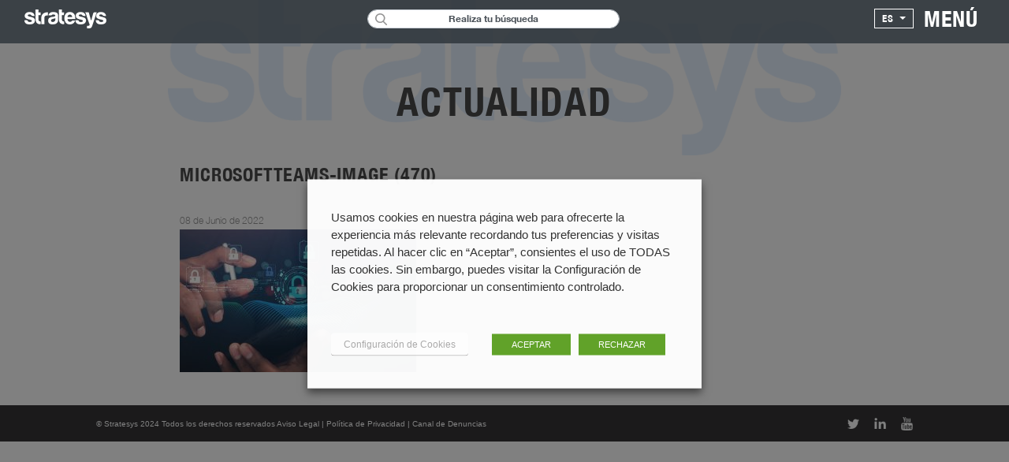

--- FILE ---
content_type: text/css
request_url: https://www.stratesys-ts.com/wp-content/themes/str_theme/style.css?ver=20240523
body_size: 16169
content:
/* Ajuste de estilo para títulos largos en el backend */
body .login {
    background: url("/wp-content/themes/str_theme/assets/img/bg-areas.jpg") !important;
    background-repeat: no-repeat !important;
    background-size: cover !important;
}

#poststuff .postbox .hndle, #poststuff .postbox .handlediv {
    min-height: 3em;
    display: flex;
    align-items: center;
}

#poststuff .postbox .hndle span, #poststuff .postbox .handlediv span {
    white-space: normal;
}


@font-face {
    font-family: 'HelveticaNeue';
    src: url('/wp-content/themes/str_theme/assets/fonts/HelveticaNeue.eot');
    src: url('/wp-content/themes/str_theme/assets/fonts/HelveticaNeue.eot?#iefix') format('embedded-opentype'), url('/wp-content/themes/str_theme/assets/fonts/HelveticaNeue.woff') format('font-woff'), url('/wp-content/themes/str_theme/assets/fonts/HelveticaNeue.ttf') format('truetype');
}

@font-face {
    font-family: 'HelveticaNeue-Bold';
    src: url('/wp-content/themes/str_theme/assets/fonts/HelveticaNeue-Bold.eot');
    src: url('/wp-content/themes/str_theme/assets/fonts/HelveticaNeue-Bold.eot?#iefix') format('embedded-opentype'), url('/wp-content/themes/str_theme/assets/fonts/HelveticaNeue-Bold.woff') format('font-woff'), url('/wp-content/themes/str_theme/assets/fonts/HelveticaNeue-Bold.ttf') format('truetype');
}

@font-face {
    font-family: 'HelveticaNeue-CondensedBold';
    src: url('/wp-content/themes/str_theme/assets/fonts/HelveticaNeue-CondensedBold.eot');
    src: url('/wp-content/themes/str_theme/assets/fonts/HelveticaNeue-CondensedBold.eot?#iefix') format('embedded-opentype'), url('/wp-content/themes/str_theme/assets/fonts/HelveticaNeue-CondensedBold.woff') format('font-woff'), url('/wp-content/themes/str_theme/assets/fonts/HelveticaNeue-CondensedBold.ttf') format('truetype');
}

@font-face {
    font-family: 'HelveticaNeue-Light';
    src: url('/wp-content/themes/str_theme/assets/fonts/HelveticaNeue-Light.eot');
    src: url('/wp-content/themes/str_theme/assets/fonts/HelveticaNeue-Light.eot?#iefix') format('embedded-opentype'), url('/wp-content/themes/str_theme/assets/fonts/HelveticaNeue-Light.woff') format('font-woff'), url('/wp-content/themes/str_theme/assets/fonts/HelveticaNeue-Light.ttf') format('truetype');
}

html {
    font-family: "HelveticaNeue";
    -webkit-text-size-adjust: 100%;
    -ms-text-size-adjust: 100%;
    box-sizing: border-box;
}

body {
    margin: 0;
    min-height: calc(100vh - 32px);
    position: relative;
    overflow-x: hidden;
    width: 100vw;
    max-width: 100vw;
}

button:focus,
button:hover,
a:hover,
a:focus,
select:hover,
select:focus,
input:hover,
input:focus {
    outline: none !important;
    box-shadow: none !important;
}

article,
aside,
details,
figcaption,
figure,
footer,
header,
main,
menu,
nav,
section,
summary {
    display: block;
}

audio,
canvas,
progress,
video {
    display: inline-block;
    vertical-align: baseline;
}

audio:not([controls]) {
    display: none;
    height: 0;
}

a {
    background-color: transparent;
}

a:hover {
    color: #007bff;
    text-decoration: underline;
}

a:active,
a:hover {
    outline: 0;
}

svg:not(:root) {
    overflow: hidden;
}

hr {
    box-sizing: content-box;
    height: 0;
}

pre {
    overflow: auto;
}

button,
input,
optgroup,
select,
textarea {
    color: inherit;
    font: inherit;
    margin: 0;
}

button {
    overflow: visible;
}

button,
select {
    text-transform: none;
}

button,
html input[type="button"],
input[type="reset"],
input[type="submit"] {
    -webkit-appearance: button;
    cursor: pointer;
}

button[disabled],
html input[disabled] {
    cursor: default;
}

button::-moz-focus-inner,
input::-moz-focus-inner {
    border: 0;
    padding: 0;
}

input {
    line-height: normal;
}

input[type="checkbox"],
input[type="radio"] {
    box-sizing: border-box;
    padding: 0;
}

input[type="number"]::-webkit-inner-spin-button,
input[type="number"]::-webkit-outer-spin-button {
    height: auto;
}

input[type="search"]::-webkit-search-cancel-button,
input[type="search"]::-webkit-search-decoration {
    -webkit-appearance: none;
}

h1,
h2,
h3,
h4,
h5,
h6 {
    clear: both;
}

pre {
    background: #eee;
    font-family: "Courier 10 Pitch", Courier, monospace;
    font-size: 15px;
    font-size: 0.9375rem;
    line-height: 1.6;
    margin-bottom: 1.6em;
    max-width: 100%;
    overflow: auto;
    padding: 1.6em;
}

*,
*:before,
*:after {
    box-sizing: inherit;
}

body {
    background: #fff;
}

hr {
    background-color: #ccc;
    border: 0;
    height: 1px;
    margin-bottom: 1.5em;
}

ul,
ol {
    margin: 0 0 1.5em 3em;
}

ul {
    list-style: disc;
}

ol {
    list-style: decimal;
}

li>ul,
li>ol {
    margin-bottom: 0;
    margin-left: 1.5em;
}

dt {
    font-weight: bold;
}

dd {
    margin: 0 1.5em 1.5em;
}

img {
    height: auto;
    max-width: 100%;
}

button,
input[type="button"],
input[type="reset"],
input[type="submit"] {
    border: 1px solid;
    border-color: #ccc #ccc #bbb;
    border-radius: 3px;
    background: #e6e6e6;
    color: rgba(0, 0, 0, 0.8);
    font-size: 12px;
    font-size: 0.75rem;
    line-height: 1;
    padding: .6em 1em .4em;
}

button:hover,
input[type="button"]:hover,
input[type="reset"]:hover,
input[type="submit"]:hover {
    border-color: #ccc #bbb #aaa;
}

button:active,
button:focus,
input[type="button"]:active,
input[type="button"]:focus,
input[type="reset"]:active,
input[type="reset"]:focus,
input[type="submit"]:active,
input[type="submit"]:focus {
    border-color: #aaa #bbb #bbb;
}

input[type="text"],
input[type="email"],
input[type="url"],
input[type="password"],
input[type="search"],
input[type="number"],
input[type="tel"],
input[type="range"],
input[type="date"],
input[type="month"],
input[type="week"],
input[type="time"],
input[type="datetime"],
input[type="datetime-local"],
input[type="color"],
textarea {
    color: #666;
    border: 1px solid #ccc;
    border-radius: 3px;
    padding: 3px;
}

input[type="text"]:focus,
input[type="email"]:focus,
input[type="url"]:focus,
input[type="password"]:focus,
input[type="search"]:focus,
input[type="number"]:focus,
input[type="tel"]:focus,
input[type="range"]:focus,
input[type="date"]:focus,
input[type="month"]:focus,
input[type="week"]:focus,
input[type="time"]:focus,
input[type="datetime"]:focus,
input[type="datetime-local"]:focus,
input[type="color"]:focus,
textarea:focus {
    color: #111;
}

select {
    border: 1px solid #ccc;
}

textarea {
    width: 100%;
}

a {
    color: royalblue;
}

a:visited {
    color: purple;
}

a:hover,
a:focus,
a:active {
    color: midnightblue;
}

a:focus {
    outline: none;
}

a:hover,
a:active {
    outline: 0;
}

.site-main .comment-navigation,
.site-main .posts-navigation,
.site-main .post-navigation {
    margin: 0 0 1.5em;
    overflow: hidden;
}

.screen-reader-text {
    border: 0;
    clip: rect(1px, 1px, 1px, 1px);
    clip-path: inset(50%);
    height: 1px;
    margin: -1px;
    overflow: hidden;
    padding: 0;
    position: absolute !important;
    width: 1px;
    word-wrap: normal !important;
}

.screen-reader-text:focus {
    background-color: #f1f1f1;
    border-radius: 3px;
    box-shadow: 0 0 2px 2px rgba(0, 0, 0, 0.6);
    clip: auto !important;
    clip-path: none;
    color: #21759b;
    display: block;
    font-size: 14px;
    font-size: 0.875rem;
    font-weight: bold;
    height: auto;
    left: 5px;
    line-height: normal;
    padding: 15px 23px 14px;
    text-decoration: none;
    top: 5px;
    width: auto;
    z-index: 100000;
}

#content[tabindex="-1"]:focus {
    outline: 0;
}

.clear:before,
.clear:after,
.entry-content:before,
.entry-content:after,
.comment-content:before,
.comment-content:after,
.site-header:before,
.site-header:after,
.site-content:before,
.site-content:after,
.site-footer:before,
.site-footer:after {
    content: "";
    display: table;
    table-layout: fixed;
}

.clear:after,
.entry-content:after,
.comment-content:after,
.site-header:after,
.site-content:after,
.site-footer:after {
    clear: both;
}

.widget {
    margin: 0 0 1.5em;
}

.widget select {
    max-width: 100%;
}

.sticky {
    display: block;
}

.hentry {
    margin: 0 0 1.5em;
}

.updated:not(.published) {
    display: none;
}

.page-content,
.entry-content,
.entry-summary {
    margin: 1.5em 0 0;
}

.page-links {
    clear: both;
    margin: 0 0 1.5em;
}

.comment-content a {
    word-wrap: break-word;
}

.bypostauthor {
    display: block;
}

.infinite-scroll .posts-navigation,
.infinite-scroll.neverending .site-footer {
    display: none;
}

.infinity-end.neverending .site-footer {
    display: block;
}

.page-content .wp-smiley,
.entry-content .wp-smiley,
.comment-content .wp-smiley {
    border: none;
    margin-bottom: 0;
    margin-top: 0;
    padding: 0;
}

embed,
iframe,
object {
    max-width: 100%;
}

.custom-logo-link {
    display: inline-block;
}

.wp-caption {
    margin-bottom: 1.5em;
    max-width: 100%;
}

.wp-caption img[class*="wp-image-"] {
    display: block;
    margin-left: auto;
    margin-right: auto;
}

.wp-caption .wp-caption-text {
    margin: 0.8075em 0;
}

.wp-caption-text {
    text-align: center;
}

.gallery {
    margin-bottom: 1.5em;
}

.gallery-item {
    display: inline-block;
    text-align: center;
    vertical-align: top;
    width: 100%;
}

.gallery-columns-2 .gallery-item {
    max-width: 50%;
}

.gallery-columns-3 .gallery-item {
    max-width: 33.33%;
}

.gallery-columns-4 .gallery-item {
    max-width: 25%;
}

.gallery-columns-5 .gallery-item {
    max-width: 20%;
}

.gallery-columns-6 .gallery-item {
    max-width: 16.66%;
}

.gallery-columns-7 .gallery-item {
    max-width: 14.28%;
}

.gallery-columns-8 .gallery-item {
    max-width: 12.5%;
}

.gallery-columns-9 .gallery-item {
    max-width: 11.11%;
}

.gallery-caption {
    display: block;
}

#main-nav-bar {
    top: 0;
    width: 100%;
    height: 55px;
    z-index: 99999;
    background-color: rgba(52, 58, 64, 0.9) !important;
    position: fixed !important;
    padding-top: 0;
}

.searchContain {
    position: relative;
}

.iconSearch {
    width: 15px;
    height: 15px;
    position: absolute;
    top: 5px;
    left: 10px;
}

#searchHeader {
    width: 320px;
    border-radius: 57px;
    height: 24px;
    padding: 0 24px;
    text-align: center;
    font-size: 12px;
    font-family: "HelveticaNeue-Bold" !important;
}

#searchHeader::-webkit-input-placeholder {
    text-align: center;
}

#searchHeader:-moz-placeholder {
    text-align: center;
}

#searchHeader::-moz-placeholder {
    text-align: center;
}

#searchHeader:-ms-input-placeholder {
    text-align: center;
}

.titleMenu {
    font-size: 28px;
    color: #ffffff !important;
    text-transform: uppercase;
    font-family: "HelveticaNeue-CondensedBold" !important;
    letter-spacing: 1px;
}

.m-b-0 {
    margin-bottom: 0px;
}

.m-b-1-5 {
    margin-bottom: 1.5px;
}

.m-b-10 {
    margin-bottom: 10px;
}

.m-b-14 {
    margin-bottom: 14px;
}

.m-b-20 {
    margin-bottom: 20px !important;
}

.m-b-27 {
    margin-bottom: 27px;
}

.m-b-30 {
    margin-bottom: 30px;
}

.m-b-40 {
    margin-bottom: 40px;
}

.m-b-47 {
    margin-bottom: 47px;
}

.m-b-60 {
    margin-bottom: 60px;
}

.m-b-70 {
    margin-bottom: 70px;
}

.m-b-80 {
    margin-bottom: 80px;
}

.m-b-90 {
    margin-bottom: 90px;
}

.m-b-97 {
    margin-bottom: 97px;
}

.m-b-122 {
    margin-bottom: 122px;
}

.m-t-14 {
    margin-top: 14px;
}

.m-t-15 {
    margin-top: 15px;
}

.m-t-20 {
    margin-top: 20px;
}

.m-t-30 {
    margin-top: 30px !important;
}

.m-t-40 {
    margin-top: 40px;
}

.m-t-50 {
    margin-top: 50px;
}

.m-t-70 {
    margin-top: 70px;
}

.m-t-80 {
    margin-top: 80px;
}

.m-t-90 {
    margin-top: 90px;
}

.m-t-120 {
    margin-top: 120px;
}

.m-t-160 {
    margin-top: 160px;
}

.m-l-0 {
    margin-left: 0px !important;
}

.m-l-15 {
    margin-left: 15px;
}

.m-r-15 {
    margin-right: 15px !important;
}

.m-r-30 {
    margin-right: 30px;
}

.m-auto {
    margin: 0 auto !important;
}

.p-t-5 {
    padding-top: 5px;
}

.p-t-10 {
    padding-top: 10px;
}

.p-t-15 {
    padding-top: 15px;
}

.p-t-30 {
    padding-top: 30px;
}

.p-b-30 {
    padding-bottom: 30px;
}

.p-l-35 {
    padding-left: 35px;
}

.p-r-35 {
    padding-right: 35px;
}

.p-t-55 {
    padding-top: 55px;
}

.p-t-70 {
    padding-top: 70px;
}

.p-t-120 {
    padding-top: 120px;
}

.p-l-98 {
    padding-left: 98px !important;
}

.p-l-0 {
    padding-left: 0px !important;
}

.u-case {
    text-transform: uppercase;
}

.no-padding {
    padding: 0 !important;
}

.no-margin {
    margin: 0 !important;
}

.c-pointer {
    cursor: pointer;
}

.hidden {
    display: none !important;
}

.hiddenarea {
    visibility: none !important;
}

.no-padding-right {
    padding-right: 0px !important;
}

.p-relative {
    position: relative;
}

.p-absolute {
    position: absolute;
}

.no-overflow {
    overflow-y: hidden !important;
}

.no-underline,
.no-underline:hover,
.no-underline:focus,
.no-underline:visited {
    color: inherit;
    text-decoration: none !important;
}

.w-100 {
    width: 100% !important;
}

.p-fixed {
    position: fixed;
}

select#soflow,
select#soflow-color {
    -webkit-appearance: button;
    -webkit-border-radius: 2px;
    -webkit-box-shadow: 0px 1px 3px rgba(0, 0, 0, 0.1);
    -webkit-padding-end: 20px;
    -webkit-padding-start: 2px;
    -webkit-user-select: none;
    background-image: url(assets/img/arrowLang.png);
    background-color: transparent;
    background-position: 97% center;
    background-repeat: no-repeat;
    border: 1px solid #fff;
    color: #fff;
    font-size: inherit;
    margin: 20px;
    overflow: hidden;
    padding: 5px 10px;
    text-overflow: ellipsis;
    white-space: nowrap;
    width: 70px;
}

#soflow-color option {
    background-color: transparent;
}

h1.titleSection {
    font-size: 36px;
    font-family: "HelveticaNeue-CondensedBold" !important;
    color: #4a4a4a;
    width: 100%;
    margin-bottom: 21px;
}

.contentSectores h2 {
    margin-bottom: 21px !important;
    margin-top: 21px !important;
}

.thirdPanel {
    position: relative;
    padding: 0px;
    padding-left: 0px !important;
    padding-top: 4%;
    display: flex;
    justify-content: center;
    align-items: center;
}

.thirdPanel .background {
    width: 100%;
    position: absolute;
}

.contentPanels {
    background-color: white;
    display: flex;
    flex-direction: row;
    border: 3px solid #e5f1ff;
}

.contentPanels a {
    color: inherit;
}

.contentPanels a:hover {
    text-decoration: none;
    color: inherit;
}

.panelHacemos {
    align-items: center;
    display: flex;
    width: 100%;
    text-align: center;
    justify-content: center;
    font-size: 20px;
    font-weight: bold;
    font-family: "HelveticaNeue-CondensedBold" !important;
}

.fourthPanel {
    width: 100%;
    height: 100vh;
    padding-left: 0px;
    position: relative;
    padding-right: 0px;
    padding-left: 0px !important;
    display: flex;
    justify-content: center;
    align-items: center;
}

.fourthPanel .background {
    width: 100vw;
    height: 89%;
    background: url(assets/img/bg-areas.jpg);
    background-size: cover;
    position: absolute;
    bottom: 0;
    left: 0;
}

.areasSection {
    font-size: 18px;
    font-weight: bold;
    color: #4a4a4a;
    height: 49px;
    background-color: #e5f1ff;
    padding: 14px 0;
    text-align: center;
    display: block !important;
    margin-bottom: 3px;
    margin-right: 0px !important;
    position: relative;
    font-family: "HelveticaNeue-CondensedBold" !important;
}

#areas .areasSection.hidden {
    display: none !important;
}

.btnAreas {
    position: absolute;
    right: 0;
    border: 0;
}

.sectoresSection {
    height: 100vh;
    background-color: #fff;
    width: 100%;
    position: relative;
    display: flex;
    justify-content: center;
    align-items: center;
}

.imgSector {
    margin-right: 12px;
}

.txtSector {
    font-size: 16px;
    font-family: "HelveticaNeue-CondensedBold" !important;
    letter-spacing: 0.5px;
    color: #4a4a4a;
}

.sectionRows {
    margin-bottom: 27px;
}

.footerHome {
    height: 46px;
    background-color: #353436;
    padding: 10px 0;
    width: 100%;
    bottom: 0;
}

.iconFooter img {
    width: 15px;
}

.txtCopy {
    font-size: 10px;
    color: #ffffff;
}

.imgCirculoSectores {
    position: absolute;
    left: -160px;
    width: 25%;
    left: -12%;
}

.animatedCircle {
    transition: 1s;
    transition-delay: 0.5s;
    -moz-transition: 1s;
    -moz-transition-delay: 0.5s;
    -webkit-transition: 1s;
    -webkit-transition-delay: 0.5s;
    transform: rotate(180deg);
    -ms-transform: rotate(180deg);
    -moz-transform: rotate(180deg);
    -webkit-transform: rotate(180deg);
}

.stratesysLandSection {
    width: 100%;
    padding: 55px 0 33px 0;
    display: flex;
    justify-content: center;
    align-items: center;
}

.colLand {
    width: 40%;
    position: relative;
}

.colAvatar {
    width: 38%;
}

.footerLand {
    width: 100%;
    height: 55px;
    background-color: white;
    bottom: 0;
}

.footerLandAvatar {
    width: 100%;
    background-color: #e5f1ff;
    bottom: 0;
    padding-left: 25px;
    padding-bottom: 10px;
}

.imgLand {
    width: 100%;
    height: 235px;
    background-size: cover !important;
}

.topLand {
    width: 100%;
    font-size: 20px;
    font-weight: bold;
    letter-spacing: 0.7px;
    color: #4a4a4a;
    padding: 12px 0;
}

.btnLand {
    background-color: #d7ebf2;
    padding: 14px 0;
    font-size: 14px;
    font-weight: bold;
    letter-spacing: 0.5px;
    color: #4a4a4a;
    border: 0;
}

.titleAvatar {
    padding: 15px 0 0;
    font-size: 13px;
    font-weight: bold;
    letter-spacing: 0.7px;
    text-align: left;
    color: #4a4a4a;
}

#map {
    height: calc(100vh - 100px);
}

.titleContacto {
    background-color: #4a4a4a;
    font-size: 24px;
    font-weight: bold;
    letter-spacing: 0.8px;
    text-align: left;
    color: #ffffff;
    padding: 15px 0;
    font-family: HelveticaNeue-CondensedBold !important;
}

.filaContacto {
    background-color: #c7e2e6;
    border-bottom: solid 1px #4a4a4a;
    padding: 20px 0;
    min-height: 57px;
    font-size: 18px;
    font-weight: bold;
    letter-spacing: 0.6px;
    text-align: left;
    color: #4a4a4a;
    line-height: 18px;
    position: relative;
    width: 100%;
    font-family: HelveticaNeue-CondensedBold !important;
}

.iconContacto {
    position: absolute;
    right: 60px;
    top: 18px;
}

.ubicaciones {
    overflow-y: auto;
    position: relative;
    height: calc(100vh - 166px);
    background: #c7e2e6;
}

.localidades .ciudad {
    color: #4a4a4a;
}

.localidades {
    font-size: 14px;
    font-weight: bold;
    line-height: 1.43;
    letter-spacing: 0.5px;
    text-align: left;
    color: #ffffff;
    width: 100%;
}

.titlePage {
    font-family: "HelveticaNeue-CondensedBold" !important;
    font-size: 14px;
    letter-spacing: 1.2px;
    text-align: left;
    color: #4a4a4a;
    line-height: 16px;
    margin-bottom: 10px;
    min-height: 52px;
}

.descriptionPage {
    font-family: "HelveticaNeue-Light" !important;
    font-size: 13px;
    font-weight: 300;
    line-height: 1.62 !important;
    letter-spacing: 1.3px !important;
    text-align: left;
    color: #959595;
    margin-bottom: 10px;
    min-height: 95px;
}

.btnMasInformacion {
    background-color: #c7e2e6;
    padding: 18px 0;
    width: 100%;
    text-align: center;
    font-family: "HelveticaNeue-CondensedBold" !important;
    font-size: 14px;
    margin-bottom: 70px;
    border: 0;
}

.subtitle {
    font-family: "HelveticaNeue-CondensedBold" !important;
    font-size: 22px;
    letter-spacing: 0.9px;
    text-align: left;
    color: #4a4a4a;
    margin-top: 20px;
}

.subtitle h2 {
    line-height: 24px;
    font-size: 22px;
}

.descriptionDetail {
    margin-top: 20px;
    font-family: "HelveticaNeue-Light";
    font-size: 13px;
    font-weight: 300;
    line-height: 1.62;
    letter-spacing: 1.3px;
    text-align: left;
    color: #959595;
}

.tituloSection {
    font-family: "HelveticaNeue-CondensedBold" !important;
    font-size: 20px;
    letter-spacing: 0.7px;
    text-align: left;
    color: #4a4a4a;
    margin-top: 10px;
}

.listado ul {
    margin: 0;
    padding: 15px;
    font-family: HelveticaNeue-Light;
    font-size: 13px;
    font-weight: 300;
    line-height: 1.92;
    letter-spacing: 1.3px;
    text-align: left;
    color: #959595;
    padding-top: 0;
}

.listado h2 {
    color: #4a4a4a;
    font-size: 22px;
    letter-spacing: 0.7px;
    text-align: left;
    margin-top: 10px;
    width: 100%;
}

.Mask {
    background-color: #d7ebf2;
}

.feed-wrapper {
    padding: 15px 10px;
}

.title-feed-news {
    font-family: HelveticaNeue-CondensedBold !important;
    letter-spacing: 0.5px;
    text-align: left;
    color: #4a4a4a;
}

.feed-content {
    font-family: HelveticaNeue-Light !important;
    font-size: 14px;
    text-align: left;
    color: #959595;
}

.suscribe-wrapper {
    margin: 5%;
}

.title-suscribe {
    width: 295px;
    height: 32px;
    font-family: HelveticaNeue-CondensedBold !important;
    font-size: 16px;
    text-align: left;
    color: #4a4a4a;
    margin-bottom: 20px;
}

.input-suscribe-newsletter {
    width: 220px;
    height: 35px;
    border: 0px !important;
    border-radius: 0px !important;
    font-size: small;
    padding-left: 30px !important;
}

.button-suscribe-newsletter {
    width: 90px;
    height: 35px;
    background-color: #afafaf;
    color: white;
    font-size: small;
}

.menu-wrapper {
    height: 100vh;
    background-color: red;
    background: #c7e2e6 url(assets/img/bg-menu-circle.png) no-repeat right bottom;
    position: fixed;
    z-index: 9999;
    width: 100vw;
}

.content-menu {
    position: absolute;
    width: 100%;
    height: 100%;
}

ul.list-menu {
    margin-top: 105px;
    list-style: none;
}

ul.content-menu li {
    display: block;
    float: left;
    width: 300px;
    margin-bottom: 20px;
    padding: 0 10px;
}

.menu-item {
    font-family: HelveticaNeue-CondensedBold !important;
    font-size: 48px;
    letter-spacing: 1.6px;
    text-align: left;
    color: #4a4a4a;
    -o-transition: color .2s ease-out;
    -ms-transition: color .2s ease-out;
    -moz-transition: color .2s ease-out;
    -webkit-transition: color .2s ease-out;
}

.menu-item:visited {
    color: #4a4a4a;
}

.menu-item:hover {
    text-decoration: none;
    color: white
}

.item-circle-menu {
    position: absolute;
}

.item-circle-menu a {
    display: block;
    width: 210px;
    color: #4a4a4a;
    background-color: #e5f1ff;
    font-family: HelveticaNeue-CondensedBold !important;
    padding: 22px 50px;
    text-align: center;
}

.item-circle-menu a:hover {
    text-decoration: none;
}

.incorporate {
    bottom: 240px;
    right: 44px;
}

.actualidad {
    bottom: 135px;
    right: 130px;
}

.escribenos {
    bottom: 30px;
    right: 190px;
}

.localidadesActivas {
    background-color: #fff;
}

.ps>.ps__scrollbar-y-rail {
    opacity: 1;
}

.skillsTitle h3 {
    font-family: HelveticaNeue-CondensedBold !important;
    font-size: 18px;
    letter-spacing: 0.7px;
    text-align: right;
    color: #4a4a4a;
    width: 100%;
}

.titleCasos {
    color: #4a4a4a;
    font-size: 20px;
    font-family: HelveticaNeue-CondensedBold !important;
    letter-spacing: 0.7px;
    text-align: left;
    margin-top: 20px;
    width: 100%;
}

.titleCasos h3 {
    font-size: 18px;
}

.contentRightSectores h2 {
    font-family: "HelveticaNeue-CondensedBold" !important;
    font-size: 22px;
    letter-spacing: 0.9px;
    text-align: left;
    color: #4a4a4a;
    width: 100%;
    margin-bottom: 10px;
}

.contentRightSectores .titleProductos h3 {
    margin-top: 20px !important;
}

.contentRightSectores .tecProducto h3 {
    margin-top: 20px;
}

.titleCapacidades h2 {
    font-family: "HelveticaNeue-CondensedBold" !important;
    font-size: 20px;
    letter-spacing: 0.9px;
    text-align: left;
    color: #4a4a4a;
    width: 100%;
    margin-top: 20px;
    margin-bottom: 0px;
}

.titleCapacidades ul {
    text-align: left !important;
    color: #959595;
    margin-left: 0px;
    padding-left: 15px;
    font-family: HelveticaNeue-Light !important;
    font-size: 13px !important;
    font-weight: 300 !important;
    line-height: 1.62 !important;
    letter-spacing: 1.3px !important;
    margin-bottom: 0px;
}

.columnLeftAreas .titleCasos h3 {
    margin-top: 0px !important;
}

.listadoSkills {
    font-family: HelveticaNeue;
    font-size: 13px;
    line-height: 1.5;
    letter-spacing: 1.4px;
    text-align: right;
    color: #4a4a4a;
}

.tecProducto {
    padding: 14px 0;
    border-bottom: solid 1px #6c6c6c;
    border-top: solid 1px #6c6c6c;
}

.tecProducto h3 {
    font-family: HelveticaNeue-CondensedBold !important;
    font-size: 14px;
    letter-spacing: 0.5px;
    text-align: left;
    color: #4a4a4a;
    width: 100%;
    margin-bottom: 0px;
}

.listadoProducto {
    padding: 0 !important;
}

.listadoProducto ul {
    font-size: 11px;
    font-weight: 300;
    line-height: 1.33;
    letter-spacing: 1.2px;
    text-align: left;
    color: #4A4A4A;
    margin: 0;
    padding: 15px;
    font-family: "HelveticaNeue-Light";
    line-height: 14px;
    padding-top: 10px;
}

.listadoProducto li {
    line-height: 2.62;
}

.imgCasoExito {
    background-size: cover !important;
    height: 161px;
}

.linkverCaso {
    width: 100%;
}

.linkverCaso:hover,
.linkverCaso:focus,
.linkverCaso:visited {
    text-decoration: none !important;
}

.btnVerCaso {
    height: 55px;
    background-color: #c7e2e6;
    font-family: HelveticaNeue-CondensedBold !important;
    font-size: 14px;
    letter-spacing: 0.5px;
    text-align: center;
    color: #4a4a4a;
    display: flex;
    justify-content: center;
    align-items: center;
    border: 0;
}

.linkDownloadPDF {
    width: 100%;
}

.linkDownloadPDF:hover,
.linkDownloadPDF:focus,
.linkDownloadPDF:visited {
    text-decoration: none !important;
}

.btnDownloadPDF {
    margin-top: 24px;
    height: 55px;
    background-color: #c7e2e6;
    font-family: HelveticaNeue-CondensedBold !important;
    font-size: 14px;
    letter-spacing: 0.5px;
    text-align: center;
    color: #4a4a4a;
    display: flex;
    justify-content: center;
    align-items: center;
    border: 0;
}

.linkDownloadPDFB {
    margin-top: 13px;
    margin-left: 12px;
    color: black;
    text-decoration: none;
}

.linkDownloadPDFB:hover{
    text-decoration: underline;
}
.linkDownloadPDFB:focus,
.linkDownloadPDFB:visited {
    text-decoration: none;
    color: black;
}
#tech-pdf-div div,
#sect-pdf-div div{
    margin-top:-22px;
}
@media screen and (max-width: 768px) {
    .linkDownloadPDFB a,
    .linkDownloadPDFB a:hover,
    .linkDownloadPDFB a:focus,
    .linkDownloadPDFB a:visited {
        text-decoration: underline !important;
        color: black;
    }
    .linkDownloadPDFB {
        margin-bottom: 20px;
        margin-top: 0 !important
    }

    .btnDownloadPDF a{
        margin-top: 14px !important
    }
    h1.titleSection {
        margin-bottom: 2px;
    }
    #tech-pdf-div div,
    #sect-pdf-div div{
        margin-top:0;
    }
}

.b-b-0 {
    border-bottom: 0px !important;
}

.b-t-0 {
    border-top: 0px !important;
}

.section {
    height: 95vh;
}

.m-h-100 {
    min-height: calc(100vh - 46px);
}

.map-container {
    height: calc(100vh - 46px);
    padding-top: 150px;
}

.map-content {
    padding-top: 54px;
}

#panelNews {
    background: white;
    padding-top: 42px;
    padding-bottom: 42px;
    margin: 0;
}

#contentMap {
    margin-right: 15px !important;
}

#modalSearch {
    width: 100%;
    height: 100%;
    position: absolute;
    top: 0;
    background-color: rgba(53, 52, 54, 0.81);
    z-index: 999999;
}

.inputSearch {
    width: 51%;
    height: 41px;
    font-family: HelveticaNeue-CondensedBold !important;
    font-size: 20px;
    letter-spacing: 1.2px;
    text-align: center;
    color: #959595 !important;
    border-radius: 50px !important;
    margin: 0 auto;
}

.inputSearch:focus {
    outline: 0;
}

#datafetch {
    margin-top: 14px;
    overflow-x: hidden !important;
    background-color: #ffffff;
    position: relative;
    overflow-y: hidden;
    max-height: 80vh;
}

#result {
    max-height: 500px;
}

#datafetch .ps__scrollbar-x-rail {
    display: none !important;
}

#cat-filter {
    background-color: #c7e2e6;
    display: inline-table;
}

.titleResultsSearch {
    font-family: HelveticaNeue-CondensedBold !important;
    font-size: 24px;
    letter-spacing: 1px;
    color: #959595;
    margin-bottom: 5px;
}

#result {
    padding-top: 20px;
    padding-left: 33px;
    padding-right: 33px;
}

#totalResults {
    padding-left: 33px;
    padding-top: 32px;
}

.cardSearch {
    margin-bottom: 12px;
}

.titleFilters {
    font-family: HelveticaNeue-CondensedBold;
    font-size: 18px;
    letter-spacing: 0.6px;
    text-align: left;
    color: #4a4a4a;
    padding-top: 32px;
    margin-bottom: 30px;
}

#search_row {
    width: 100%;
    margin-right: 0;
    margin-left: 0;
}

.cerrarSearch {
    position: fixed;
    right: 35px;
    top: 5px;
    font-family: HelveticaNeue-CondensedBold !important;
    font-size: 30px;
    letter-spacing: 1px;
    text-align: center;
    color: #ffffff;
    z-index: 1;
}

.titleCardSearch {
    font-family: HelveticaNeue-CondensedBold !important;
    font-size: 12px;
    line-height: normal;
    letter-spacing: 0.3px;
    text-align: left;
    color: #4a4a4a;
}

.dateSearch {
    font-family: HelveticaNeue;
    font-size: 10px;
    font-weight: 300;
    line-height: 1.67;
    letter-spacing: 0.9px;
    text-align: left;
    color: #959595;
    margin-bottom: 5.6px;
    margin-top: 6.8px;
}

#datafetch .ps__scrollbar-y-rail {
    opacity: 1;
}

#datafetch .ps__scrollbar-y-rail {
    position: absolute;
    background-color: #e5f1ff !important;
}

.noResultsSearch {
    width: 100%;
    text-align: center;
    padding: 50px;
    color: #959595 !important;
}

.tparrows {
    display: none;
}

.tp-loader {
    display: none !important;
}

.tp-loader div {
    display: none !important;
}

.btnLanguages {
    background-color: transparent;
    border: solid 0.6px #ffffff !important;
    font-family: HelveticaNeue-CondensedBold !important;
    font-size: 13px !important;
    letter-spacing: 0.9px;
    text-align: left;
    color: #ffffff;
    border-radius: 0px !important;
    padding: 2px 9px!important;
}

.dropdown-menu {
    background-color: rgba(52, 58, 64, 0.9) !important;
    border: solid 0.6px #ffffff !important;
    font-family: HelveticaNeue-Light !important;
    font-size: 13px !important;
    letter-spacing: 0.9px;
    padding-left: 10px !important;
    min-width: 47px !important;
    border-radius: 0px !important;
}

.dropdown-menu a,
.dropdown-menu a:hover,
.dropdown-menu a:hover {
    color: #ffffff !important;
}

.categoryEmployee {
    font-family: HelveticaNeueLight;
    font-size: 10px;
    font-weight: 300;
    letter-spacing: 1px;
    text-align: left;
    color: #4a4a4a;
}

.descriptionEmployee {
    font-family: HelveticaNeue-Light;
    font-size: 10px;
    font-weight: 300;
    letter-spacing: 1px;
    text-align: left;
    color: #4a4a4a;
}

.contentHacemos p,
.contentHacemos ul,
.contentHacemos li,
.contentHacemos a,
.contentHacemos span {
    font-family: HelveticaNeue-Light !important;
    font-size: 13px !important;
    font-weight: 300 !important;
    line-height: 1.62 !important;
    letter-spacing: 1.3px !important;
    text-align: left !important;
    color: #959595;
    margin-bottom: 0px;
}

.contentHacemos strong {
    font-family: HelveticaNeue-CondensedBold !important;
}

.contentHacemos ul {
    margin-left: 0;
    padding-left: 15px;
}

.tituloEmpresa {
    font-family: HelveticaNeue-CondensedBold !important;
    font-size: 36px;
    letter-spacing: 1.2px;
    text-align: left;
    color: #4a4a4a;
    margin-top: 16px;
    width: 100%;
}

.descripcionEmpresa {
    font-family: HelveticaNeue-Light;
    font-size: 13px;
    font-weight: 300;
    line-height: 1.62 !important;
    letter-spacing: 1.3px !important;
    text-align: left;
    color: #959595;
    margin-top: 20px;
}

.btnConocenos {
    width: 100%;
    display: flex;
    align-items: center;
    background-color: #c7e2e6;
    font-family: HelveticaNeue-CondensedBold !important;
    font-size: 14px;
    letter-spacing: 0.5px;
    text-align: center;
    color: #4a4a4a;
    height: 49px;
    text-align: center;
    justify-content: center;
    border: 0;
}

.btnConocenos:focus,
.btnConocenos:visited,
.btnConocenos:hover {
    color: #4a4a4a;
    text-decoration: none;
}

.imagenLateralHacemos {
    width: 100%;
    text-align: right;
}

.imgDetailCuote {
    margin-top: 41px;
}

.contentHacemos img {
    margin-top: 20px;
}

.contentHacemos h2 {
    font-family: "HelveticaNeue-CondensedBold" !important;
    font-size: 22px;
    letter-spacing: 0.9px;
    text-align: left;
    color: #4a4a4a;
    width: 100%;
    margin-top: 20px;
    margin-bottom: 10px;
}

.contentHacemos h3 {
    font-family: "HelveticaNeue-CondensedBold" !important;
    font-size: 18px;
    letter-spacing: 0.9px;
    text-align: left;
    color: #4a4a4a;
    width: 100%;
    margin-top: 20px;
    margin-bottom: 10px;
}

.contentTechnology h2 {
    font-family: "HelveticaNeue-CondensedBold" !important;
    font-size: 22px;
    line-height: normal;
    letter-spacing: 0.7px;
    text-align: left;
    color: #4a4a4a;
    margin-top: 25px;
    margin-bottom: 20px;
}

.btnSaberMas {
    height: 26.4px;
    background-color: #c7e2e6 !important;
    display: flex;
    align-items: center;
    justify-content: center;
    font-family: "HelveticaNeue-CondensedBold" !important;
    font-size: 11.2px;
    letter-spacing: 0.3px;
    text-align: center;
    color: #4a4a4a !important;
    margin-top: 6px;
    border: 0;
    /* width: 177px; */
    width: 300px;
    max-width: 100%;
    margin-bottom: 10px;
}

.btnSaberMas:hover,
.btnSaberMas:focus,
.btnSaberMas:visited {
    color: #fff;
    text-decoration: none;
    outline: none;
}

.linkFooter,
.linkFooter:hover,
.linkFooter:focus,
.linkFooter:visited {
    color: #fff
}

.copyright-title {
    margin-top: 100px
}

.modalWidth {
    position: fixed;
    width: 100%;
    height: 100vh;
    top: 0;
    background-color: rgba(53, 52, 54, 0.81);
    z-index: 9999999999;
    justify-content: center;
    align-items: center;
    text-align: center;
    color: #fff;
}

.imgDestacada {
    width: 100%;
    text-align: center;
    min-height: 350px;
}

.imgDestacada img {
    margin-bottom: 38px;
}

.entry-title {
    font-family: "HelveticaNeue-CondensedBold" !important;
    font-size: 24px;
    letter-spacing: 0.8px;
    text-align: left;
    color: #4a4a4a;
    text-transform: uppercase;
    display: initial;
}

.entry-content {
    margin-top: 0;
    font-family: HelveticaNeue-Light;
    font-size: 12px;
    font-weight: 300;
    line-height: 1.43;
    letter-spacing: 1.4px;
    text-align: left;
    color: #959595;
}

.entry-content a,
.entry-content a:focus,
.entry-content a:visited,
.entry-content a:hover{
    color: #959595;
    text-decoration: underline;
}

.titleRelatedPosts {
    border-bottom: solid 1px #4a4a4a;
    width: 100%;
}

#relatedposts h2 {
    font-family: "HelveticaNeue-CondensedBold" !important;
    font-size: 18px;
    letter-spacing: 0.6px;
    text-align: left;
    color: #4a4a4a !important;
}

#relatedposts h3 {
    line-height: 0.6;
}

#relatedposts a {
    font-family: "HelveticaNeue-CondensedBold" !important;
    font-size: 13px;
    letter-spacing: 0.6px;
    text-align: left;
    color: #4a4a4a !important;
    line-height: 1;
}

.dateRelated {
    font-family: HelveticaNeue-Light;
    font-size: 10px;
    color: #959595;
}

#relatedposts a:hover,
#relatedposts a:focus,
#relatedposts a:visited {
    text-decoration: none;
}

.cat-filter label {
    font-family: HelveticaNeue-Light;
    font-size: 10px;
    font-weight: 300;
    letter-spacing: 1.2px;
    text-align: left;
    color: #585858;
    padding-top: 5px;
}

.titleSlider {
    font-family: "HelveticaNeue-CondensedBold" !important;
    font-size: 36px;
    letter-spacing: 1.2px;
    text-align: left;
    color: #4a4a4a;
}

.imgHeaderHacemos,
.imgHeaderTechnology,
.imgHeaderSectores,
.imgHeaderAreas {
    width: 100%;
}

.sectionProducts {
    min-height: calc(100vh - 136px);
}

.imgProduct {
    /*margin-bottom: 30px;
    padding: 0 26px;*/
}

.titleProduct {
    width: 100%;
    font-family: "HelveticaNeue-CondensedBold" !important;
    font-size: 16px;
    letter-spacing: 0.5px;
    text-align: left;
    color: #4a4a4a;
    /*margin-bottom: 11px;*/
    min-height: 35px;
}

.descripcionProduct {
    font-family: HelveticaNeue-Light;
    font-size: 12px;
    font-weight: 300;
    line-height: 1.58;
    letter-spacing: 1.2px;
    text-align: left;
    color: #959595;
    margin-bottom: 9px;
    min-height: 72px;
}

.btnMasInformacionProduct {
    font-family: "HelveticaNeue-CondensedBold" !important;
    font-size: 13px;
    letter-spacing: 0.5px;
    text-align: center;
    color: #4a4a4a;
    background-color: #c7e2e6;
    padding: 18px 0;
    width: 100%;
    border: 0;
}

.titleSectionProduct {
    font-family: "HelveticaNeue-CondensedBold" !important;
    font-size: 36px;
    letter-spacing: 1.2px;
    text-align: left;
    color: #4a4a4a;
    width: 100%;
}

.subtitleSectionProduct {
    font-family: "HelveticaNeue-CondensedBold" !important;
    font-size: 22px;
    letter-spacing: 0.6px;
    text-align: left;
    color: #4a4a4a;
    margin-top: 23px;
    margin-bottom: 8px;
}

.descriptionSectionProduct {
    font-family: HelveticaNeue-Light;
    font-size: 13px;
    font-weight: 300;
    line-height: 1.62;
    letter-spacing: 1.3px;
    text-align: left;
    color: #959595;
    margin-bottom: 52px;
}

.titleBeneficios {
    color: #4a4a4a;
    font-size: 20px;
    font-family: HelveticaNeue-CondensedBold !important;
    letter-spacing: 0.7px;
    text-align: left;
    margin-top: 20px;
    width: 100%;
}

.titleBeneficios h2 {
    margin-bottom: 0px;
    font-size: 20px;
}

.listadoBeneficios {
    margin-top: 10px;
    margin-bottom: 25px;
    width: 100%;
}

.listadoBeneficios ul {
    font-size: 13px;
    font-weight: 300;
    line-height: 1.92;
    letter-spacing: 1.3px;
    text-align: left;
    color: #959595;
    font-family: "HelveticaNeue";
    margin: 0;
    padding: 0;
}

.listadoAreas {
    margin-top: 10px;
    margin-bottom: 25px;
    width: 100%;
}

.listadoAreas ul {
    font-size: 13px;
    font-weight: 300;
    line-height: 1.92;
    letter-spacing: 1.3px;
    text-align: left;
    color: #959595;
    font-family: "HelveticaNeue";
    margin: 0;
    padding: 0;
    list-style: none;
}

.listadoAreas li {
    margin-bottom: 16.5px;
}

.descriptionProduct {
    font-family: HelveticaNeue-CondensedBold !important;
    font-size: 16px;
    letter-spacing: 0.6px;
    text-align: left;
    color: #4a4a4a;
    line-height: 20px;
}

ul.theme-01 li {
    border-bottom: solid #206263 6.8px;
}

ul.theme-01 li:nth-child(1) {
    border-bottom: solid #39b7b9 6.8px;
}

ul.theme-01 li:nth-child(2) {
    border-bottom: solid #449b8e 6.8px;
}

ul.theme-01 li:nth-child(3) {
    border-bottom: solid #156a6c 6.8px;
}

ul.theme-01 li:nth-child(4) {
    border-bottom: solid #449b8e 6.8px;
}

ul.theme-01 li:nth-child(5) {
    border-bottom: solid #2c654c 6.8px;
}

ul.theme-02 li {
    border-bottom: solid #07658b 6.8px;
}

ul.theme-02 li:nth-child(1) {
    border-bottom: solid #07658b 6.8px;
}

ul.theme-02 li:nth-child(2) {
    border-bottom: solid #4a90e2 6.8px;
}

ul.theme-02 li:nth-child(3) {
    border-bottom: solid #316aad 6.8px;
}

ul.theme-02 li:nth-child(4) {
    border-bottom: solid #4391b1 6.8px;
}

ul.theme-02 li:nth-child(5) {
    border-bottom: solid #89b8cb 6.8px;
}

ul.theme-02 li:nth-child(6) {
    border-bottom: solid #4a90e2 6.8px;
}

ul.theme-02 li:nth-child(7) {
    border-bottom: solid #a2aecb 6.8px;
}

ul.theme-03 li {
    border-bottom: solid #0e6073 6.8px;
}

ul.theme-03 li:nth-child(1) {
    border-bottom: solid #0e6073 6.8px;
}

ul.theme-03 li:nth-child(2) {
    border-bottom: solid #82c8d8 6.8px;
}

ul.theme-04 li {
    border-bottom: solid #1e80c3 6.8px;
}

ul.theme-04 li:nth-child(1) {
    border-bottom: solid #1e80c3 6.8px;
}

ul.theme-04 li:nth-child(2) {
    border-bottom: solid #5493bf 6.8px;
}

ul.theme-04 li:nth-child(3) {
    border-bottom: solid #6798ba 6.8px;
}

ul.theme-04 li:nth-child(4) {
    border-bottom: solid #7c9fb8 6.8px;
}

ul.theme-04 li:nth-child(5) {
    border-bottom: solid #768b90 6.8px;
}

ul.theme-05 li {
    border-bottom: solid #e02125 6.8px;
}

ul.theme-05 li:nth-child(1) {
    border-bottom: solid #e02125 6.8px;
}

ul.theme-05 li:nth-child(2) {
    border-bottom: solid #992628 6.8px;
}

ul.theme-05 li:nth-child(3) {
    border-bottom: solid #875354 6.8px;
}

ul.theme-05 li:nth-child(4) {
    border-bottom: solid #c68788 6.8px;
}

ul.theme-05 li:nth-child(5) {
    border-bottom: solid #e34547 6.8px;
}

ul.theme-05 li:nth-child(6) {
    border-bottom: solid #ff272a 6.8px;
}

ul.theme-05 li:nth-child(7) {
    border-bottom: solid #a31c1e 6.8px;
}

ul.theme-05 li:nth-child(8) {
    border-bottom: solid #e34547 6.8px;
}

ul.theme-05 li:nth-child(9) {
    border-bottom: solid #ff272a 6.8px;
}

ul.theme-05 li:nth-child(10) {
    border-bottom: solid #a31c1e 6.8px;
}

ul.theme-05 li:nth-child(11) {
    border-bottom: solid #a31c1e 6.8px;
}

.imgTitleProduct img {
    max-width: 234px;
}

.rectangle-prize {
    width: 100%;
    min-height: 42.9px;
    background-color: #e5f1ff;
    margin-bottom: 3px;
    padding: 14px 29px 14px 29px;
}

.rectangle-prize .col-10 {
    font-family: HelveticaNeue-CondensedBold;
    font-size: 13px;
    line-height: normal;
    letter-spacing: 1.1px;
    text-align: left;
    color: #959595;
}

.rectangle-prize .col-2 {
    font-family: HelveticaNeue-CondensedBold;
    font-size: 18.2px;
    line-height: normal;
    letter-spacing: 0.6px;
    text-align: center;
    color: #959595;
}

.listadoProductos h2 {
    font-family: HelveticaNeue-CondensedBold !important;
    font-size: 20px;
    letter-spacing: 0.7px;
    text-align: left;
    color: #4a4a4a;
}

.listadoProductos strong {
    font-family: HelveticaNeue-CondensedBold !important;
}

.imgShareOffer {
    margin-top: 16px;
    margin-bottom: 25px;
}

.contentOffer h2 {
    font-family: HelveticaNeue-CondensedBold !important;
    font-size: 20px;
    letter-spacing: 0.7px;
    text-align: left;
    color: #4a4a4a;
    width: 100%;
}

.contentOffer p {
    font-family: HelveticaNeue-Light;
    font-size: 13px;
    line-height: 1.29;
    letter-spacing: 1px;
    text-align: left;
    color: #959595;
}

.contentOffer ul {
    padding: 0;
    margin-left: 15px;
    font-size: 14px;
    font-weight: 300;
    line-height: 1.43;
    letter-spacing: 1px;
    text-align: left;
    color: #959595;
    width: 100%;
    font-family: HelveticaNeue-Light;
}

.btn-linkedin {
    width: 100%;
    height: 47px;
    background-color: #127cb4;
    font-family: HelveticaNeue-CondensedBold;
    font-size: 15.2px;
    font-weight: bold;
    font-stretch: condensed;
    letter-spacing: 0.5px;
    text-align: center;
    color: #ffffff;
    border: 0;
}

.join {
    background-color: #c7e2e6;
    margin: 0 auto;
    width: 372px;
    padding: 0 !important;
}

.join a:hover,
.join a:focus,
.join:visited {
    text-decoration: none;
}

.join>.row>h3 {
    font-family: HelveticaNeue-CondensedBold;
    font-size: 18px;
    font-weight: bold;
    font-stretch: condensed;
    letter-spacing: 0.8px;
    text-align: left;
    color: #4a4a4a;
    padding-bottom: 27px;
}

.join>.row {
    margin: 0 auto;
    padding-right: 25px;
    padding-left: 25px;
}

.join>.row:nth-child(1) {
    padding-top: 25px;
}

.join>.row>.attachment {
    width: 100%;
    text-align: right;
    padding-top: 18px;
    padding-bottom: 22px;
}

.join>.row>.attachment>a {
    font-family: HelveticaNeue-CondensedBold;
    font-size: 15.2px;
    font-weight: bold;
    font-stretch: condensed;
    letter-spacing: 0.5px;
    text-align: center;
    color: #4a4a4a;
}

.join input[type="email"] {
    width: 100%;
    height: 47px;
    background-color: #ffffff;
    border: 0px;
    padding: 14px 15px;
}

.join input[type="text"] {
    width: 100%;
    height: 47px;
    background-color: #ffffff;
    border: 0px;
    padding: 14px 15px;
}

.join button[type="submit"] {
    font-family: HelveticaNeue-CondensedBold;
    width: 100%;
    height: 46px;
    background-color: #e2f0f2;
    border: 0px;
}

.join input[type="submit"] {
    font-family: HelveticaNeue-CondensedBold;
    width: 100%;
    height: 46px;
    background-color: #e2f0f2;
    border: 0px;
    font-size: 14px;
    font-weight: bold;
    font-style: normal;
    font-stretch: condensed;
    line-height: normal;
    letter-spacing: 1px;
    color: #4a4a4a;
    margin-bottom: 0;
}

.join .ajax-loader,
.escribenos .ajax-loader {
    display: none !important;
}

.join label {
    color: blue;
    cursor: pointer;
    font-family: HelveticaNeue-CondensedBold;
    font-size: 15.2px;
    line-height: normal;
    letter-spacing: 0.5px;
}

.float-right.attachment label {
    text-decoration: underline;
    color: #4a4a4a;
    text-align: right;
}

.join label img {
    margin-right: 7px;
}

.join label:hover {
    text-decoration: underline;
    color: inherit;
}

.join #file_input_id {
    display: none;
}

.join textarea {
    width: 100%;
    height: 136px;
    background-color: #ffffff;
    resize: none;
    border: 0px;
    padding: 21px 15px;
}

.join textarea,
.join input {
    margin-bottom: 16px;
}

.join input::-moz-placeholder,
.join textarea::-moz-placeholder {
    font-family: HelveticaNeue-CondensedBold;
    font-size: 13px;
    letter-spacing: 1.3px;
    text-align: left;
    color: #959595;
}

.join input:-moz-placeholder,
.join textarea:-moz-placeholder {
    font-family: HelveticaNeue-CondensedBold;
    font-size: 13px;
    letter-spacing: 1.3px;
    text-align: left;
    color: #959595;
}

.join input::-webkit-input-placeholder,
.join textarea::-webkit-input-placeholder {
    font-family: HelveticaNeue-CondensedBold;
    font-size: 13px;
    letter-spacing: 1.3px;
    text-align: left;
    color: #959595;
}

.join input:-ms-input-placeholder,
.join textarea::-webkit-input-placeholder {
    font-family: HelveticaNeue-CondensedBold;
    font-size: 13px;
    letter-spacing: 1.3px;
    text-align: left;
    color: #959595;
}

.join>.row {
    margin-bottom: -24px;
}

#wpcf7-f19945-o1 .wpcf7-mail-sent-ng,
#wpcf7-f19945-o1 .wpcf7-validation-errors {
    background: #f6dcdc none repeat scroll 0 0;
    border: medium none;
    color: #ea3145;
    font-family: HelveticaNeue;
    font-size: 12px;
    font-weight: bold;
    height: auto;
    margin-left: 0;
    margin-top: 33px !important;
    padding: 2%;
    text-align: center;
    width: 111% !important;
}

#wpcf7-f19945-o1 .wpcf7-mail-sent-ok {
    width: 111% !important;
    margin-top: 33px !important;
}

.joinmini {
    background-color: #b1ccea;
    margin: 0 auto;
    padding: 15px !important;
    padding-bottom: 0px !important;
}

.joinmini a:hover,
.joinmini a:focus,
.joinmini:visited {
    text-decoration: none;
}

.joinmini>.row>h3 {
    font-family: HelveticaNeue-CondensedBold;
    font-size: 18px;
    font-stretch: condensed;
    letter-spacing: 0.8px;
    text-align: left;
    color: #4a4a4a;
    padding-bottom: 27px;
    text-align: center;
    width: 100%;
}

.float-rightm.attachment {
    padding-right: 75px;
    padding-top: 15px;
    width: 100%;
}

.formgrid>.row>span {
    font-family: HelveticaNeue;
    font-size: 13px;
    margin-left: 18%;
    margin-top: -41px;
    text-align: center;
    width: 63%;
}

.formgrid>.row>h3 {
    color: #4a4a4a;
    font-family: HelveticaNeue-CondensedBold;
    font-size: 18px;
    font-stretch: condensed;
    letter-spacing: 0.8px;
    margin-left: 46px;
    padding-bottom: 34px;
    padding-top: 28px;
    text-align: center;
    width: 69%;
}

.joinmini>.row {
    margin: 0 auto;
    padding-right: 25px;
    padding-left: 25px;
}

.joinmini>.row:nth-child(1) {
    padding-top: 25px;
}

.joinmini>.row>.attachment {
    width: 100%;
    text-align: right;
    padding-top: 18px;
    padding-bottom: 22px;
}

.joinmini>.row>.attachment>a {
    font-family: HelveticaNeue-CondensedBold;
    font-size: 15.2px;
    font-weight: bold;
    font-stretch: condensed;
    letter-spacing: 0.5px;
    text-align: center;
    color: #4a4a4a;
}

.joinmini input[type="email"] {
    width: 100%;
    height: 47px;
    background-color: #ffffff;
    border: 0px;
    padding: 14px 15px;
}

.joinmini input[type="text"] {
    width: 100%;
    height: 47px;
    background-color: #ffffff;
    border: 0px;
    padding: 14px 15px;
}

.joinmini button[type="submit"] {
    font-family: HelveticaNeue-CondensedBold;
    width: 100%;
    height: 46px;
    background-color: #e2f0f2;
    border: 0px;
}

span.wpcf7-not-valid-tip {
    color: #dc5252 !important;
    display: block;
    font-family: HelveticaNeue;
    font-size: 12px;
    font-stretch: condensed;
    font-style: normal;
    font-weight: bold;
    letter-spacing: 0.3px;
    line-height: normal;
}

.joinmini span.wpcf7-not-valid-tip {
    color: #dc5252 !important;
    display: block;
    font-family: HelveticaNeue;
    font-size: 12px;
    font-stretch: condensed;
    font-style: normal;
    font-weight: bold;
    letter-spacing: 0.3px;
    line-height: normal;
    margin-bottom: -17%;
    padding-left: 39%;
    text-align: center;
}

div.wpcf7-mail-sent-ng,
div.wpcf7-validation-errors {
    background: #f6dcdc none repeat scroll 0 0;
    border: medium none;
    color: #ea3145;
    font-family: HelveticaNeue;
    font-size: 12px;
    font-weight: bold;
    height: auto !important;
    margin-left: 0;
    margin-top: 13px;
    padding-top: 17px;
    text-align: center;
    width: 100%;
    padding-bottom: 16px;
}

span .wpcf7-not-valid {
    border: 1px solid #dc5252 !important;
}

.formgrid {
    background: #b1ccea;
}

.padding10 {
    color: transparent;
}

.joinmini input[type="submit"] {
    font-family: HelveticaNeue-CondensedBold;
    width: 100%;
    height: 46px;
    background-color: #c7e2e6;
    border: 0px;
    font-size: 14px;
    font-weight: bold;
    font-style: normal;
    font-stretch: condensed;
    line-height: normal;
    letter-spacing: 1px;
    color: #4a4a4a;
    margin-bottom: 0;
    border-radius: 0;
}

.joinmini .ajax-loader,
.escribenos .ajax-loader {
    display: none !important;
}

.joinmini label {
    color: blue;
    cursor: pointer;
    font-family: HelveticaNeue-CondensedBold;
    font-size: 15.2px;
    line-height: normal;
    letter-spacing: 0.5px;
    text-align: right;
    color: #4a4a4a;
    text-decoration: underline;
}

.joinmini label img {
    margin-right: 7px;
}

.joinmini label:hover {
    text-decoration: underline;
    color: inherit;
}

.joinmini #file_input_id {
    display: none;
}

.joinmini textarea {
    width: 100%;
    height: 136px;
    background-color: #ffffff;
    resize: none;
    border: 0px;
    padding: 21px 15px;
}

.joinmini textarea,
.joinmini input {
    margin-bottom: 16px;
}

.joinmini input::-moz-placeholder,
.joinmini textarea::-moz-placeholder {
    font-family: HelveticaNeue-CondensedBold;
    font-size: 13px;
    letter-spacing: 1.3px;
    text-align: left;
    color: #959595;
}

.joinmini input:-moz-placeholder,
.joinmini textarea:-moz-placeholder {
    font-family: HelveticaNeue-CondensedBold;
    font-size: 13px;
    letter-spacing: 1.3px;
    text-align: left;
    color: #959595;
}

.joinmini input::-webkit-input-placeholder,
.joinmini textarea::-webkit-input-placeholder {
    font-family: HelveticaNeue-CondensedBold;
    font-size: 13px;
    letter-spacing: 1.3px;
    text-align: left;
    color: #959595;
}

.joinmini input:-ms-input-placeholder,
.joinmini textarea::-webkit-input-placeholder {
    font-family: HelveticaNeue-CondensedBold;
    font-size: 13px;
    letter-spacing: 1.3px;
    text-align: left;
    color: #959595;
}

.joinmini>.row {
    margin-bottom: -24px;
}

.escribenos {
    background-color: #e2f0f2;
    margin: 0 auto;
    padding: 0 !important;
}

.escribenos a:hover,
.escribenos a:focus,
.escribenos:visited {
    text-decoration: none;
}

.escribenos>.row>h3 {
    font-family: HelveticaNeue;
    font-size: 18px;
    font-weight: bold;
    font-style: normal;
    font-stretch: condensed;
    letter-spacing: 0.8px;
    color: #4a4a4a;
    padding-bottom: 27px;
    width: 100%;
    text-align: center;
}

.escribenos>.row {
    margin: 0 auto;
    padding-right: 25px;
    padding-left: 25px;
}

.escribenos>.row:nth-child(1) {
    padding-top: 25px;
}

.escribenos>.row>.attachment {
    width: 100%;
    text-align: right;
    padding-top: 18px;
    padding-bottom: 22px;
}

.escribenos>.row>.attachment>a {
    font-family: HelveticaNeue-CondensedBold;
    font-size: 15.2px;
    font-weight: bold;
    font-stretch: condensed;
    letter-spacing: 0.5px;
    text-align: center;
    color: #4a4a4a;
}

.escribenos input[type="email"] {
    width: 100%;
    height: 47px;
    background-color: #ffffff;
    border: 0px;
    padding: 14px 15px;
    border-radius: 0;
}

.escribenos input[type="text"] {
    width: 100%;
    height: 47px;
    background-color: #ffffff;
    border: 0px;
    padding: 14px 15px;
    border-radius: 0;
}

.escribenos input[type="checkbox"],
.joinmini input[type="checkbox"],
.join input[type="checkbox"] {
    height: 15px;
    width: 15px;
    vertical-align: middle;
    margin: 0 0.4em 0.4em 0;
    border: 2px solid #676F70;
    -webkit-appearance: none;
    -webkit-transition: box-shadow 200ms;
    -webkit-border-radius: 2px;
    border-radius: 2px;
}

.escribenos input[type="checkbox"]:active:not(:disabled),
.joinmini input[type="checkbox"]:active:not(:disabled),
.join input[type="checkbox"]:active:not(:disabled) {
    background-image: -webkit-linear-gradient(#C2C2C2, #EFEFEF);
    box-shadow: inset 1px 1px 0 rgba(0, 0, 0, 0.2), inset -1px -1px 0 rgba(255, 255, 255, 0.6);
    border-color: rgba(0, 0, 0, 0.5);
}

.escribenos input[type="checkbox"]:checked,
.joinmini input[type="checkbox"]:checked,
.join input[type="checkbox"]:checked {
    border-color: #009D89;
    background: #009D89;
}

.escribenos input[type="checkbox"]:hover,
.joinmini input[type="checkbox"]:hover,
.join input[type="checkbox"]:hover {
    cursor: pointer;
}

.escribenos input[type="checkbox"]:checked:before,
.joinmini input[type="checkbox"]:checked:before,
.join input[type="checkbox"]:checked:before {
    color: #ffffff;
    content: '';
    -webkit-margin-start: 0;
    margin-left: -3px;
    position: absolute;
    margin-top: -7px;
    top: 4px;
    left: 3px;
    width: 15px;
    background: url(assets/img/checkForm.png);
    background-size: contain;
    height: 15px;
}

.joinmini input[type="checkbox"]:checked:before {
    font-size: 17px !important;
}

.escribenos select {
    width: 100%;
    height: 47px;
    background-color: #ffffff;
    border: 0px;
    padding: 14px 15px;
    margin-bottom: 23px;
    font-family: HelveticaNeue-CondensedBold;
    font-size: 13px;
    letter-spacing: 0.5px;
    color: #959595;
    margin-top: 20px;
}

.escribenos input[type="select"] {
    width: 100%;
    height: 47px;
    background-color: #ffffff;
    border: 0px;
    padding: 14px 15px;
    border-radius: 0;
}

.escribenos button[type="submit"] {
    font-family: HelveticaNeue-CondensedBold;
    width: 100%;
    height: 46px;
    background-color: #e2f0f2;
    border: 0px;
    border-radius: 0;
}

.check-aceptar {
    font-size: 12px;
    margin-left: 2%;
    padding: 7px;
    font-family: HelveticaNeue;
}

.check-aceptarm {
    font-family: HelveticaNeue-Light;
    font-size: 10px;
    margin-left: 2%;
    margin-top: 10px;
}

.check-aceptarm a:visited,
.check-aceptar a:visited {
    color: #848484;
}

div.wpcf7-mail-sent-ok {
    background: #CDFEF6 none repeat scroll 0 0;
    color: #48E4D0;
    font-family: HelveticaNeue;
    font-size: 12px;
    font-weight: bold;
    height: auto;
    margin-left: 0;
    padding: 17px;
    text-align: center;
    width: 100%;
    margin-top: 13px;
    border: none;
}

div.wpcf7-mail-sent-ng,
div.wpcf7-validation-errors {
    background: #f6dcdc none repeat scroll 0 0;
    color: #ea3145;
    font-family: HelveticaNeue;
    font-size: 12px;
    font-weight: bold;
    height: auto;
    margin-left: 0;
    padding: 17px;
    text-align: center;
    width: 100%;
    margin-top: 13px;
    border: none;
}

.escribenos input[type="submit"] {
    font-family: HelveticaNeue-CondensedBold;
    width: 100%;
    height: 46px;
    background-color: #c7e2e6;
    border: 0px;
    font-size: 14px;
    font-weight: bold;
    font-style: normal;
    font-stretch: condensed;
    line-height: normal;
    letter-spacing: 1px;
    color: #4a4a4a;
    border-radius: 0;
    margin-bottom: 0px !important;
}

.escribenos>.row {
    margin-bottom: -24px;
}

.escribenos textarea {
    width: 100%;
    height: 136px;
    background-color: #ffffff;
    resize: none;
    border: 0px;
    padding: 21px 15px;
}

.escribenos textarea,
.escribenos input {
    margin-bottom: 16px;
}

.escribenos input::-moz-placeholder,
.escribenos textarea::-moz-placeholder {
    font-family: HelveticaNeue-CondensedBold;
    font-size: 13px;
    letter-spacing: 1.3px;
    text-align: left;
    color: #959595;
}

.escribenos select::-moz-placeholder {
    font-family: HelveticaNeue-CondensedBold;
    font-size: 13px;
    letter-spacing: 1.3px;
    text-align: left;
    color: #959595;
}

.escribenos a::-moz-placeholder {
    font-family: HelveticaNeue-CondensedBold;
    font-size: 13px;
    letter-spacing: 1.3px;
    text-align: left;
    color: #959595;
}

.escribenos input::-webkit-input-placeholder,
.escribenos textarea::-webkit-input-placeholder {
    font-family: HelveticaNeue-CondensedBold;
    font-size: 13px;
    letter-spacing: 1.3px;
    text-align: left;
    color: #959595;
}

.escribenos input:-ms-input-placeholder,
.escribenos textarea::-webkit-input-placeholder {
    font-family: HelveticaNeue-CondensedBold;
    font-size: 13px;
    letter-spacing: 1.3px;
    text-align: left;
    color: #959595;
}

.row label {
    width: 99%;
}

.row span {
    width: 99%;
}

.columnaHacemos {
    padding-bottom: 30px;
    padding-top: 25px;
    background-color: #e5f1ff;
    width: 50%;
    position: absolute;
}

.linkHacemos {
    position: absolute;
    right: 0;
    bottom: 13px;
}

.categoryParent {
    font-family: HelveticaNeue-CondensedBold !important;
    font-size: 16.2px;
    letter-spacing: 0.5px;
    text-align: left;
    color: #4a4a4a;
    border-bottom: solid 0.9px #4a4a4a;
    margin-bottom: 23px;
}

.imgPages {
    width: 100%;
}

.rowPaginationBlog {
    display: block;
    justify-content: center;
    font-family: HelveticaNeue-CondensedBold !important;
    width: 100%;
    font-size: 18px;
    letter-spacing: 0.6px;
    color: #4a4a4a;
    text-align: center;
    margin: 70px auto;
}

.firstPage {
    margin-left: 2px;
}

.lastPage {
    margin-right: 2px;
}

.spinner {
    position: fixed;
    width: 100%;
    height: 100vh;
    z-index: 99999999999999999999999;
    display: flex;
    justify-content: center;
    align-items: center;
    background-color: rgba(55, 55, 55, 0.5);
}

.spinnerNews {
    width: 100%;
    z-index: 99999999999999999999999;
    display: flex;
    justify-content: center;
    align-items: center;
}

.loading {
    width: 40px;
    height: 40px;
    position: relative;
    text-align: center;
    -webkit-animation: sk-rotate 2.0s infinite linear;
    animation: sk-rotate 2.0s infinite linear;
}

.contentPartnership h2 {
    font-family: HelveticaNeue-CondensedBold;
    font-size: 22px;
    line-height: normal;
    letter-spacing: 0.7px;
    text-align: left;
    color: #4a4a4a;
}

.contentPartnership h3 {
    font-family: HelveticaNeue-CondensedBold;
    font-size: 18px;
    line-height: normal;
    letter-spacing: 0.7px;
    text-align: left;
    color: #61aadc;
    margin-bottom: 22px;
}

.contentPartnership span {
    font-family: HelveticaNeue-CondensedBold;
    font-size: 14px;
    line-height: normal;
    letter-spacing: 0.3px;
    text-align: left;
    color: #61aadc;
}

.contentPartnership p,
.contentPartnership ul {
    font-family: HelveticaNeue-Light;
    font-size: 13px;
    line-height: 1.62;
    letter-spacing: 1.3px;
    text-align: left;
    color: #959595;
}

.contentPartnership ul {
    margin-left: 0px;
    padding-left: 25px;
}

.tituloProductosPartner ul {
    width: 70%;
    float: left;
}

.imgProductoPartner {
    width: 30%;
    float: right;
}

.imgProductoPartner img {
    margin-bottom: 17px;
}

.imgProducto {
    /* width: 156px; */
    max-width: 100%;
    width: 300px;
}

.separadorPartner {
    width: 100%;
    height: 1px;
    background-color: #39b7b9;
    margin-bottom: 12px;
    margin-top: 20px;
    display: flex;
}

.contentSomos h2 {
    font-size: 20px;
    font-family: HelveticaNeue-CondensedBold;
    line-height: normal;
    letter-spacing: 0.7px;
    text-align: left;
    color: #4a4a4a;
}

.contentSomos p {
    font-family: HelveticaNeue-Light;
    font-size: 13px;
    line-height: 1.54;
    letter-spacing: 1.3px;
    text-align: left;
    color: #959595;
}

.veloGridOferta {
    position: absolute;
    width: calc(100% - 30px);
    bottom: 63px;
    text-align: center;
    background-color: #fff;
    opacity: 0.86;
    padding-top: 32px;
    padding-bottom: 21px;
}

.veloGridOferta .titlePage {
    text-align: center;
    font-family: HelveticaNeue-CondensedBold;
    font-size: 17px;
    line-height: normal;
    letter-spacing: 0.6px;
    text-align: center;
    color: #4a4a4a;
    min-height: auto !important;
    padding: 0px 20px;
}

.veloGridOferta .descriptionPage {
    min-height: auto !important;
}

.veloGridOferta .descriptionPage {
    text-align: center;
    font-family: HelveticaNeue-CondensedBold !important;
    font-size: 15px;
    font-stretch: condensed;
    line-height: normal;
    letter-spacing: 0.6px;
    text-align: center;
    color: #959595;
    text-transform: uppercase;
    min-height: auto !important;
}

.formularioContacto {
    background-color: #e2f0f2;
    width: 100%;
    padding: 34px 40px;
}

@media screen and (min-width:1439px) {
    .imgLand {
        height: 360px;
    }
    .descriptionEmployee {
        margin-top: 14px;
    }
    .veloGridOferta {
        bottom: 101px;
        width: 92%;
    }
}

.filaContacto {
    padding: 18.2px 0;
    min-height: 53px;
}

.contentValores {
    min-height: 80vh;
}

.contentSocial {
    min-height: 73vh;
}

.contentTestimonial {
    min-height: 57vh;
}

.contentValores h2 {
    font-family: HelveticaNeue-CondensedBold !important;
    font-size: 40px;
    line-height: normal;
    letter-spacing: 1.3px;
    text-align: left;
    color: #4a4a4a;
}

.contentValores h3 {
    font-family: HelveticaNeue-CondensedBold !important;
    font-size: 18px;
    line-height: normal;
    letter-spacing: 0.6px;
    text-align: left;
    color: #848484;
    width: 100%;
}

.contentValores p {
    font-family: HelveticaNeue-Light !important;
    font-size: 14px;
    line-height: 1.5;
    letter-spacing: 1.4px;
    text-align: left;
    color: #848484;
    margin-top: 14px;
    margin-bottom: 32px;
    width: 100%;
}

.imgOfertaLand {
    width: 100%;
}

.contentOffersLand .veloGridOferta {
    width: 100% !important;
}

.contentOffersLand h2 {
    font-family: HelveticaNeue-CondensedBold !important;
    font-size: 22px;
    line-height: normal;
    letter-spacing: 1.3px;
    color: #4a4a4a;
    margin-bottom: 20px;
}

.contentOffersLand p {
    font-family: HelveticaNeue-CondensedBold !important;
    font-size: 26.9px;
    line-height: normal;
    letter-spacing: 0.9px;
    color: #4a4a4a;
}

.s-h-100 {
    min-height: calc(100vh - 78px);
}

.txtMasOfertas {
    background-color: #c7e2e6;
    padding: 15px 75px;
    text-align: center;
    font-family: HelveticaNeue-CondensedBold !important;
    font-size: 15.4px;
    line-height: normal;
    letter-spacing: 0.5px;
    text-align: center;
    color: #4a4a4a;
}

.contentMasOfertas {
    justify-content: center;
}

.tipoOferta {
    width: 100%;
    height: 5.8px;
}

.job_opportunities {
    background-color: #003768;
}

.internships {
    background-color: #4a90e2;
}

.tipoOfertasListado {
    align-items: center;
    font-family: HelveticaNeue-CondensedBold !important;
    font-size: 14px;
    line-height: normal;
    letter-spacing: 0.5px;
    color: #4a4a4a;
}

.textoTipoOfertas {
    font-family: HelveticaNeue-CondensedBold;
    font-size: 14px;
    line-height: normal;
    letter-spacing: 0.5px;
    color: #4a4a4a;
}

.rev_slider,
.rev_slider_wrapper {
    background-image: linear-gradient(to bottom, #f4f5f8, #f4f5f8) !important;
}

/*.cc-window {
    padding-bottom: 80px !important;
    display: block !important;
    justify-content: center;
    align-items: center;
    max-width: 100vw !important;
    width: 100%;;
    padding-bottom: 15px !important;
    bottom: 0px !important;
}

.cc-message {
    max-width: 100%;
    font-family: HelveticaNeue-Light;
    font-size: 12px;
    line-height: 1.38;
    letter-spacing: 0.5px;
    text-align: center;
    margin-bottom: 0px !important;
}

.cc-compliance {
    margin-top: 25px;
    bottom: 0;
}

.cc-btn {
    background-color: #1e80c3!important;
    padding: 8px 30px;
    margin-bottom: 25px;
    font-family: HelveticaNeue-Light;
    font-size: 11px !important;
    font-stretch: condensed;
    cursor: pointer;
    color: #ffffff !important;
    border-width: 0px !important;
    margin-bottom: 0 !important;
}

.cc-btn:hover,
.cc-btn:focus,
.cc-btn.visited {
    color: inherit;
    text-decoration: none;
}*/

.content404 {
    position: absolute;
    width: 100% !important;
    z-index: 999999;
    padding: 0 !important;
    overflow: hidden;
    top: 0;
    height: 100vh;
}

.error404 {
    overflow: hidden;
    top: 0;
    position: absolute;
}

.titularCookies {
    width: 100%;
    display: block;
    margin-bottom: 5px;
    font-family: HelveticaNeue-CondensedBold;
}

.columnLeftAreas h1 {
    font-size: 22px;
}

.columnLeftAreas h2,
.columnLeftAreas h3 {
    font-size: 18px;
    font-family: "HelveticaNeue-CondensedBold" !important;
    letter-spacing: 0.9px;
    text-align: left;
    color: #4a4a4a;
    width: 100%;
    margin-top: 20px;
    margin-bottom: 10px;
}

.titleDetailProduct {
    font-size: 22px !important;
}

.detalleProducto h2 {
    font-size: 18px;
}

.bullet.selected {
    width: 11px;
    height: 11px;
    background-color: #b8b8b8;
}

.bullet.selected {
    background-color: #ffffff !important;
    background-position: unset !important;
}

.bullet {
    background: none !important;
    width: 11px !important;
    height: 11px !important;
    background-color: #b8b8b8 !important;
    border-radius: 50px !important;
    margin-left: 15px !important;
}

.hvr-sweep-to-right:before {
    z-index: 9 !important;
    opacity: 0.7 !important;
    background: #e5f1ff !important;
}

.hvr-sweep-to-right:hover .txtEntrarLand {
    display: flex !important;
    color: #4a4a4a;
    height: 100%;
    position: absolute;
    width: 100%;
    z-index: 9;
    justify-content: center;
    font-family: HelveticaNeue-CondensedBold;
    align-items: center;
    font-size: 30px;
}

.hvr-sweep-to-right {
    display: flex;
    justify-content: center;
    align-items: center;
}

.tp-bannertimer {
    display: none !important;
}

.escribenos input[type="submit"]:disabled {
    background-color: #dddddd;
    color: #a8a8a8;
}

.join input[type="submit"]:disabled {
    background-color: #dddddd;
    color: #a8a8a8;
}

.joinmini input[type="submit"]:disabled {
    background-color: #dddddd;
}

.listadoDerechaProyectos {
    font-family: HelveticaNeue-Light !important;
    font-size: 13px !important;
    font-weight: 300 !important;
    line-height: 1.62 !important;
    letter-spacing: 1.3px !important;
    text-align: left !important;
    color: #959595;
    margin-bottom: 0px;
    margin-left: 0;
    padding: 15px;
}

.parentCategory {
    margin: 0;
    padding: 15px;
}

.btnFiltersSearch {
    background-color: #c7e2e6;
    font-family: HelveticaNeue-CondensedBold;
    font-size: 18px;
    letter-spacing: 0.6px;
    text-align: center;
    color: #4a4a4a;
    display: inline-block;
    padding: 1px 14px;
    cursor: pointer;
}

.p-absoluteBtn {
    position: absolute;
    right: 0;
}

.hideFilters {
    margin-left: 10px;
}

.descriptionSearch {
    font-family: HelveticaNeue;
    font-size: 10px;
    font-weight: 300;
    font-style: normal;
    font-stretch: normal;
    line-height: 1.54;
    letter-spacing: 0.7px;
    text-align: left;
    color: #959595;
}

#relatedposts .row .col-4 .relatedthumb {
    padding: 8px;
    border-bottom: 0;
    min-height: 300px;
    box-shadow: 0 0 3px 0 rgba(0, 0, 0, 0.5);
}

.direccion,
.codPostal,
.tlf,
.email {
    font-family: HelveticaNeue-Light;
    font-size: 14px;
    color: #848484;
}

.localidades:hover .direccion,
.localidades:hover .codPostal,
.localidades:hover .tlf,
.localidades:hover .email,
.localidades.seleccionado .direccion,
.localidades.seleccionado .codPostal,
.localidades.seleccionado .tlf,
.localidades.seleccionado .email {
    color: #ffffff;
}

.align-items-center {
    align-items: center;
}

.justify-content-center {
    justify-content: center;
}

.titleCV {
    font-family: HelveticaNeue-CondensedBold;
    font-size: 24px;
    line-height: normal;
    letter-spacing: 0.8px;
    text-align: center;
    color: #4a4a4a;
}

.p-r-0 {
    padding-right: 0px !important;
}

.p-r-15 {
    padding-right: 15px;
}

.p-l-15 {
    padding-left: 15px;
}

.txtAdjuntarCV {
    font-family: HelveticaNeue-Light;
    font-size: 14px;
    font-weight: 300;
    font-style: normal;
    font-stretch: normal;
    line-height: normal;
    letter-spacing: 0.6px;
    text-align: center;
    color: #4a4a4a;
}

.colorSend {
    background: #c7e2e6;
}

.tituloOfertasLand {
    font-family: HelveticaNeue-CondensedBold;
    font-size: 36px;
    line-height: normal;
    letter-spacing: 1.3px;
    text-align: left;
    color: #4a4a4a;
}

.subtituloOfertas {
    font-size: 22px;
}

.contentDetailOffer h2 {
    font-size: 18px;
}

.headerNews {
    position: relative;
    margin-bottom: 10px !important;
}

.txtActualidad {
    position: absolute;
    top: 50%;
    margin: 0 auto;
    width: 100%;
    font-family: HelveticaNeue-CondensedBold;
    font-size: 50px;
    font-weight: bold;
    font-style: normal;
    font-stretch: condensed;
    line-height: normal;
    letter-spacing: 1.7px;
    text-align: center;
    color: #4a4a4a;
}

.parentCategory {
    margin: 0;
    padding: 15px;
    list-style: none;
    list-style-type: none;
}

.checkCategory {
    margin-right: 5px;
}

.titleParent {
    font-family: HelveticaNeue-CondensedBold;
    font-size: 18px;
    line-height: normal;
    letter-spacing: 0.6px;
    text-align: left;
    color: #4a4a4a;
    border-bottom: solid 1px #4a4a4a;
}

.filtros {
    background-color: #c7e2e6;
    padding: 71px;
    padding-left: 70px;
    padding-bottom: 10px;
}

.colFilters {
    position: absolute;
    right: 0px;
    max-height: calc(100% - 46px - 34vh);
    overflow-y: auto;
    top: 34vh;
    min-width: 427px;
}

.titleProductosAreas h3 {
    font-size: 14px !important;
    margin-bottom: 0px;
}

.btnVerMasSlide {
    background-color: #1e80c3;
    color: #fff !important;
    font-family: HelveticaNeue-CondensedBold;
    font-size: 16px !important;
    letter-spacing: 1px !important;
    text-transform: uppercase;
    padding: 10px 50px !important;
}

.btnVerMasSlide:hover {
    text-decoration: none;
}

.currentDateBlog {
    font-family: HelveticaNeue-Light;
    font-size: 12px;
    color: #959595;
    letter-spacing: 1px !important;
}

.posted-on {
    font-family: HelveticaNeue-Light;
    font-size: 12px;
    color: #959595;
}

.dnotfound {
    color: #4a4a4a;
    font-family: HelveticaNeue-CondensedBold !important;
    font-size: 20px;
    height: 41px;
    letter-spacing: 1.2px;
    margin: 69px auto 0;
    text-align: center;
    width: 50%;
}

.bnotfound {
    color: white;
    font-family: HelveticaNeue-CondensedBold !important;
    font-size: 20px;
    height: 41px;
    letter-spacing: 1.2px;
    margin: 69px auto 0;
    text-align: center;
    width: 51% !important;
}

.buttonFilters {
    background-color: #c7e2e6;
    font-family: HelveticaNeue-CondensedBold;
    font-size: 18px;
    letter-spacing: 0.6px;
    text-align: center;
    color: #4a4a4a;
    display: inline-block;
    padding: 1px 14px;
    cursor: pointer;
    position: absolute;
    right: 17px;
    z-index: 1;
}

.lastBreadcrumb {
    width: auto !important;
}

.linkAreas {
    width: 100%;
}

.imgCirculoSectoresMobile {
    position: absolute;
    width: 41%;
    right: 0;
    top: 100px;
}

#breadcrumb {
    font-family: HelveticaNeue-CondensedBold;
    font-size: 14px;
    line-height: normal;
    letter-spacing: 0.5px;
    text-align: left;
    color: #848484;
    text-transform: uppercase;
}

.dnotfound {
    color: #4a4a4a;
    font-family: HelveticaNeue-CondensedBold !important;
    font-size: 20px;
    height: 41px;
    letter-spacing: 1.2px;
    margin: 69px auto 0;
    text-align: center;
    width: 50%;
}

.bnotfound {
    color: white;
    font-family: HelveticaNeue-CondensedBold !important;
    font-size: 20px;
    height: 41px;
    letter-spacing: 1.2px;
    margin: 69px auto 0;
    text-align: center;
    width: 51% !important;
    display: inline-table;
}

#modalNews {
    width: 100%;
    margin: 0 auto;
    background-color: #ffffff;
    padding-top: 20px;
    height: auto !important;
    position: fixed !important;
    left: 0 !important;
    top: 55px !important;
    padding-bottom: 20px;
    z-index: 999999 !important;
    box-shadow: 0 24px 24px 0 rgba(0, 0, 0, 0.3), 0 0 24px 0 rgba(0, 0, 0, 0.22);
}


/* #modalNews:before {
    content: "";
    position: absolute;
    top: -10px;
    width: 0;
    height: 0;
    border-width: 0 10px 10px;
    border-style: solid;
    border-color: transparent transparent #fff;
} */

.owl-stage {
    display: flex;
    justify-content: center;
    align-items: center;
}

.contentOffer pre {
    padding: 0;
    background-color: transparent;
    overflow: hidden;
}

.imgResponsiveCarousel img {
    width: 100% !important;
    height: 100% !important;
}

.tp-caption.imgResponsiveCarousel {
    width: 100vw;
    height: 100vh;
    border-width: 0px;
    border-color: rgb(34, 34, 34);
    border-style: none;
    position: absolute;
    top: 0 !important;
    left: 0 !important;
}

.blueLand {
    background-color: #c7e2e6;
    height: 50px;
}

.buttonEnter {
    opacity: 0.84;
    background-color: #c7e2e6;
    padding: 10px 50px;
    position: absolute;
    top: 200px;
    left: 80px;
    font-family: HelveticaNeue-CondensedBold;
    font-size: 14px;
    font-weight: bold;
    font-style: normal;
    font-stretch: condensed;
    line-height: normal;
    letter-spacing: 0.6px;
    text-align: left;
    color: #4a4a4a;
}

.visibleDesktopLand {
    display: block;
}

.carouselMobileLand {
    position: relative;
    width: 100%;
    height: 100vh;
}

.carouselMobileLand {
    display: none;
}

.carouselMobileLand .rev_slider_wrapper {
    height: 100vh !important;
}

.carouselMobileLand .forcefullwidth_wrapper_tp_banner {
    position: absolute !important;
    top: 0px;
}

.section .tp-bullets {
    bottom: 25px !important;
    /* left: 49% !important; */
}

.iconFooterMobile {
    width: auto !important;
}

.carouselHomeMobile,
.carouselHomeTablet {
    display: none;
}

.categoryTechnology h2 {
    font-size: 22px !important;
    line-height: 24px;
}

.contentTechnology h2 {
    margin-top: 20px !important;
    margin-bottom: .5rem !important;
}

.contentTechnology .subtitle {
    margin-top: 0px !important;
}

.descriptionDetail {
    margin-top: 0px !important;
}

.urgente {
    position: absolute;
    top: 10px;
    right: 25px;
}

.listPagination {
    list-style: none;
    display: initial;
    width: auto;
}

.listPagination li {
    float: left;
    margin-right: 10px;
}

.listPagination span {
    font-family: HelveticaNeue-CondensedBold;
    color: #4a4a4a;
    font-size: 18px;
    font-weight: bold;
    font-style: normal;
    font-stretch: condensed;
    line-height: normal;
    letter-spacing: 0.6px;
}

.contentPagination {
    display: inline-flex;
}

.itemActivo {
    color: #dddddd !important;
}

.m-b-25 {
    margin-bottom: 25px;
}

.firstItem {
    width: auto !important;
    margin-right: -2px;
}

.newPagination {
    text-align: center;
}

.carousel-last-news.owl-theme .owl-nav [class*=owl-] {
    background: transparent !important;
}

.carousel-last-news .owl-dots {
    display: none;
}

.carousel-last-news .owl-nav {
    position: absolute;
    width: 100%;
    top: 0;
}

.carousel-last-news .owl-next {
    position: absolute;
    right: -5%;
}

.carousel-last-news .owl-prev {
    position: absolute;
    left: -5%;
}

.txtLastNews {
    font-family: HelveticaNeue-CondensedBold;
    font-size: 14px;
    letter-spacing: 0.5px;
    color: #4a4a4a;
}

.dateLastNew {
    font-family: HelveticaNeue-Light;
    font-size: 6.9px;
    font-weight: 300;
    font-style: normal;
    font-stretch: normal;
    line-height: 1.67;
    letter-spacing: 0.7px;
    text-align: left;
    color: #959595;
    margin-bottom: 0px;
}

.titleLastNew {
    font-family: HelveticaNeue-CondensedBold;
    font-size: 10.4px;
    font-weight: bold;
    font-style: normal;
    font-stretch: condensed;
    line-height: normal;
    letter-spacing: 0.3px;
    text-align: left;
    color: #4a4a4a;
}

.post-tags {
    font-family: HelveticaNeue-Light;
    font-size: 13px;
    font-weight: 300;
    line-height: 1.43;
    letter-spacing: 1.4px;
    color: #4a4a4a;
}

.newPagination span,
.newPagination img {
    margin-left: 5px;
}

.cleanSearch {
    font-size: 14px;
    font-family: HelveticaNeue-CondensedBold;
    color: #000000;
    opacity: 0.54;
    position: absolute;
    left: 71%;
    top: 30px;
}

.sk-circle {
    margin: 100px auto;
    width: 40px;
    height: 40px;
    position: relative;
}

.sk-circle .sk-child {
    width: 100%;
    height: 100%;
    position: absolute;
    left: 0;
    top: 0;
}

.sk-circle .sk-child:before {
    content: '';
    display: block;
    margin: 0 auto;
    width: 15%;
    height: 15%;
    background-color: #fff;
    border-radius: 100%;
    -webkit-animation: sk-circleBounceDelay 1.2s infinite ease-in-out both;
    animation: sk-circleBounceDelay 1.2s infinite ease-in-out both;
}

.spinnerNews .sk-circle .sk-child:before {
    background-color: #000;
}

.spinnerNews .sk-circle {
    margin: 29px auto;
}

.sk-circle .sk-circle2 {
    -webkit-transform: rotate(30deg);
    -ms-transform: rotate(30deg);
    transform: rotate(30deg);
}

.sk-circle .sk-circle3 {
    -webkit-transform: rotate(60deg);
    -ms-transform: rotate(60deg);
    transform: rotate(60deg);
}

.sk-circle .sk-circle4 {
    -webkit-transform: rotate(90deg);
    -ms-transform: rotate(90deg);
    transform: rotate(90deg);
}

.sk-circle .sk-circle5 {
    -webkit-transform: rotate(120deg);
    -ms-transform: rotate(120deg);
    transform: rotate(120deg);
}

.sk-circle .sk-circle6 {
    -webkit-transform: rotate(150deg);
    -ms-transform: rotate(150deg);
    transform: rotate(150deg);
}

.sk-circle .sk-circle7 {
    -webkit-transform: rotate(180deg);
    -ms-transform: rotate(180deg);
    transform: rotate(180deg);
}

.sk-circle .sk-circle8 {
    -webkit-transform: rotate(210deg);
    -ms-transform: rotate(210deg);
    transform: rotate(210deg);
}

.sk-circle .sk-circle9 {
    -webkit-transform: rotate(240deg);
    -ms-transform: rotate(240deg);
    transform: rotate(240deg);
}

.sk-circle .sk-circle10 {
    -webkit-transform: rotate(270deg);
    -ms-transform: rotate(270deg);
    transform: rotate(270deg);
}

.sk-circle .sk-circle11 {
    -webkit-transform: rotate(300deg);
    -ms-transform: rotate(300deg);
    transform: rotate(300deg);
}

.sk-circle .sk-circle12 {
    -webkit-transform: rotate(330deg);
    -ms-transform: rotate(330deg);
    transform: rotate(330deg);
}

.sk-circle .sk-circle2:before {
    -webkit-animation-delay: -1.1s;
    animation-delay: -1.1s;
}

.sk-circle .sk-circle3:before {
    -webkit-animation-delay: -1s;
    animation-delay: -1s;
}

.sk-circle .sk-circle4:before {
    -webkit-animation-delay: -0.9s;
    animation-delay: -0.9s;
}

.sk-circle .sk-circle5:before {
    -webkit-animation-delay: -0.8s;
    animation-delay: -0.8s;
}

.sk-circle .sk-circle6:before {
    -webkit-animation-delay: -0.7s;
    animation-delay: -0.7s;
}

.sk-circle .sk-circle7:before {
    -webkit-animation-delay: -0.6s;
    animation-delay: -0.6s;
}

.sk-circle .sk-circle8:before {
    -webkit-animation-delay: -0.5s;
    animation-delay: -0.5s;
}

.sk-circle .sk-circle9:before {
    -webkit-animation-delay: -0.4s;
    animation-delay: -0.4s;
}

.sk-circle .sk-circle10:before {
    -webkit-animation-delay: -0.3s;
    animation-delay: -0.3s;
}

.sk-circle .sk-circle11:before {
    -webkit-animation-delay: -0.2s;
    animation-delay: -0.2s;
}

.sk-circle .sk-circle12:before {
    -webkit-animation-delay: -0.1s;
    animation-delay: -0.1s;
}

@-webkit-keyframes sk-circleBounceDelay {
    0%,
    80%,
    100% {
        -webkit-transform: scale(0);
        transform: scale(0);
    }
    40% {
        -webkit-transform: scale(1);
        transform: scale(1);
    }
}

@keyframes sk-circleBounceDelay {
    0%,
    80%,
    100% {
        -webkit-transform: scale(0);
        transform: scale(0);
    }
    40% {
        -webkit-transform: scale(1);
        transform: scale(1);
    }
}

.cerrarMenuMovil {
    display: none;
}

.countryFilter {
    background-color: #c7e2e6;
    box-shadow: 0 2px 4px 0 rgba(0, 0, 0, 0.14);
    margin-bottom: 20px;
    padding: 0 !important;
}

.countryFilter>span {
    display: block;
    width: 100%;
    font-family: HelveticaNeue-CondensedBold;
    font-size: 18px;
    font-weight: bold;
    font-style: normal;
    font-stretch: condensed;
    line-height: 1.11;
    letter-spacing: normal;
    text-align: left;
    color: #575757;
    padding: 15px 25px;
    border-bottom: 1px solid #575757;
}

.countryFilter .filterTriangle {
    width: 10%;
    float: right;
}

.countries {
    box-shadow: 0 2px 4px 0 rgba(0, 0, 0, 0.14);
    position: absolute;
    display: none;
    width: 100%;
    z-index: 99;
    left: 0;
    background-color: #dceff2;
    overflow-y: auto;
    max-height: 400px;
}

.countries .country {
    border-bottom: 2px solid #c7e2e6;
}

.countries div:last-child {
    margin-bottom: 0;
}

.countryFilter .country>span {
    padding: 16px 25px;
    display: block;
    width: 100%;
    font-family: HelveticaNeue-Light;
    font-size: 15px;
    font-weight: 300;
    font-style: normal;
    font-stretch: normal;
    line-height: 1.33;
    letter-spacing: normal;
    color: #575757
}

.countryFilter .country .selectedCountry {
    background-color: #ffffff;
}

.countryFilter .country .cities {
    background-color: #c7e2e6;
}

.countryFilter .country .cities .city {
    display: block;
    width: 100%;
    padding: 16px 25px;
    font-family: HelveticaNeue-Light;
    font-size: 13px;
    font-weight: 300;
    font-style: normal;
    font-stretch: normal;
    line-height: 1.54;
    letter-spacing: normal;
    text-align: left;
    color: rgba(85, 85, 85, 0.87);
}

.countryFilter .filterButton {
    background-color: #b1ccea;
    border: none;
    width: 100%;
    padding: 15px 25px;
    font-family: HelveticaNeue-CondensedBold;
    font-size: 15.4px;
    font-weight: bold;
    font-style: normal;
    font-stretch: condensed;
    line-height: normal;
    letter-spacing: 0.5px;
    text-align: center;
    color: #4a4a4a;
}

.categoriesGlobal span {
    width: auto;
    border-left: 1px solid #bfbfbf;
    margin-left: 10px;
    padding-left: 10px;
    font-family: "HelveticaNeue-CondensedBold" !important;
    font-size: 14px;
    letter-spacing: 1.2px;
    text-align: left;
    color: #4a4a4a;
    line-height: 16px;
    display: inline-block;
}

.categoriesGlobal .filterButton {
    border-left: 1px solid #bfbfbf;
    margin-left: 10px;
    padding-left: 10px;
    display: flex;
}

.categoriesGlobal .filterButton svg {
    cursor: pointer;
}

.categoriesGlobal .filterButton svg g path,
.categoriesMobileFilter svg g path {
    fill: none;
    stroke: #4a4a4a;
    stroke-width: 20px;
    stroke-dasharray: 2, 2;
    stroke-linejoin: round;
}

.categoriesGlobal .filterButton .activated g path,
.categoriesMobileFilter .activated g path {
    fill: #4a4a4a;
}

.categoriesGlobal span:nth-child(1) {
    border-left: 0px;
    margin-left: 0px;
    padding-left: 0px;
}

.categoriesGlobal .catActive {
    color: #959595;
}

.categories {
    margin-top: 10px;
}

.categories .filterBtn,
.filtrosMobile .filterBtn {
    font-family: HelveticaNeue-CondensedBold;
    font-size: 12px;
    font-weight: bold;
    font-style: normal;
    font-stretch: condensed;
    line-height: normal;
    letter-spacing: 0.7px;
    text-align: center;
    color: #4a4a4a;
    background-color: #e5f1ff;
    border: none;
    padding: 10px 20px;
    margin-right: 15px;
}

.filtrosMobile .filtersBtn {
    margin-right: 40px !important;
}

.colTitleFilters h4 {
    font-family: HelveticaNeue-CondensedBold;
    font-size: 14px;
    font-weight: bold;
    font-style: normal;
    font-stretch: condensed;
    line-height: normal;
    letter-spacing: 0.7px;
    text-align: left;
    color: #4a4a4a;
}

.listLanguageMobile span {
    width: auto;
    margin-left: 15px;
    padding-left: 15px;
    border-left: 1px solid #bfbfbf;
    font-family: HelveticaNeue-CondensedBold;
    font-size: 18px;
    line-height: 2.5;
    letter-spacing: 0.7px;
    color: #4a4a4a;
}

.listLanguageMobile .languageActive {
    color: #fff;
}

.listLanguageMobile span:nth-child(1) {
    margin-left: 0px;
    border-left: 0px;
}

.visibleMobile {
    display: none;
}

.categoriesGlobalMobile:focus {
    outline: none;
    border: 1px solid #ced4da;
}

.contentOffersLand .owl-nav [class*=owl-] {
    background: transparent !important;
}

.contentOffersLand .owl-nav {
    position: absolute;
    width: 100%;
    top: 29%;
}

.contentOffersLand .owl-prev {
    left: -7%;
    position: absolute;
}

.contentOffersLand .owl-next {
    right: -5%;
    position: absolute;
}

.contentOffersLand .owl-dots {
    display: none;
}

.tp-caption.linkHomeCarousel {
    height: 50vh;
    width: 50vw;
    max-width: 50vw !important;
    max-height: 50vh !important;
    position: absolute;
    cursor: pointer;
}

.linkHomeCarousel a {
    display: block;
    height: 100%;
    width: 100%;
}

.carousel-last-news .row .col-8 {
    min-height: 67px;
}

.visibleCarouselSafari {
    display: block !important;
}

#firstCarouselSafari.hiddenCarouselHomeTablet {
    display: none !important;
}

#firstCarouselSafari {
    background-color: rgba(52, 58, 64, 1);
}

.cerrarLastNews {
    position: absolute;
    right: 25px;
    top: 15px;
    font-size: 14px;
    font-family: HelveticaNeue-CondensedBold;
    color: #000000;
    opacity: 0.54;
    z-index: 1;
}

.carouelTestimonialResponsive {
    display: none;
}

.buttonEnterResponsive {
    background-color: #c7e2e6;
    padding: 10px 50px;
    position: absolute;
    bottom: 0;
    width: 100%;
    font-family: HelveticaNeue-CondensedBold;
    font-size: 14px;
    font-weight: bold;
    font-style: normal;
    font-stretch: condensed;
    line-height: normal;
    letter-spacing: 0.6px;
    text-align: center;
    color: #4a4a4a;
    z-index: 1;
}

.visible-xs {
    display: none;
}

.carouselHomeTablet {
    height: 95vh !important;
}

.authorOpinion {
    background-color: #fcfcfc;
    box-shadow: 0 2px 2px 0 rgba(0, 0, 0, 0.24), 0 0 2px 0 rgba(0, 0, 0, 0.12);
    border-style: solid;
    border-width: 1px;
    border-image-source: linear-gradient(to bottom, rgba(255, 255, 255, 0.2), rgba(255, 255, 255, 0.1) 5%, rgba(255, 255, 255, 0) 20%, rgba(255, 255, 255, 0));
    border-image-slice: 1;
    padding: 25px 50px;
    margin-bottom: 20px !important;
}

#dataAuthorOpinion {
    padding-top: 15px !important;
    font-family: HelveticaNeue-CondensedBold;
    font-size: 12px;
    line-height: normal;
    letter-spacing: 0.6px;
    text-align: center;
    color: #4a4a4a;
}

#dataAuthorOpinion p {
    margin-bottom: 5px;
    color: #959595;
    text-align: left;
}

.authorOpinion .borderLeft {
    border-left: solid 8px #e5f1ff;
}

#dataAuthorOpinion p:nth-child(1) {
    font-family: "HelveticaNeue-Light" !important;
    font-size: 14px;
    font-weight: 500;
    line-height: 1.5;
    letter-spacing: 1.4px;
    text-align: left;
    color: #555555;
}

.the_champ_horizontal_sharing {
    visibility: hidden;
}

.the_champ_vertical_sharing {
    z-index: 999 !important;
}

.dontShare .the_champ_vertical_sharing {
    display: none;
}

.buttonEnterResponsive {
    display: none;
}

.carouselTestimonials .tparrows {
    display: block !important;
    opacity: 1 !important;
    top: 225px !important;
    width: 21px !important;
    height: 21px !important;
}

.carouselTestimonials .tp-rightarrow {
    right: 40px !important;
    top: 225px !important
}

.carouselTestimonials .tp-bullets {
    display: none;
}

#iconNewsPanel {
    padding-top: 5px;
}

.contentHacemos li ul li {
    list-style-type: none;
}

.contentHacemos li ul li:before {
    content: "- ";
}

.categoriesBlog {
    background-color: #c7e2e6;
    padding: 20px 40px 37px 20px;
}

.categoriesBlog span,
.categoriesBlog label {
    display: inline;
    font-family: HelveticaNeue-Light;
    font-size: 14px;
    font-stretch: normal;
    line-height: 1.14;
    letter-spacing: normal;
    text-align: left;
    color: #959595;
    margin-left: 5px;
}

.spinnerNotification {
    width: 40px;
    height: 40px;
    background-color: #fff;
    border-radius: 100%;
    position: absolute;
    left: -10px;
    bottom: -14px;
}

.animationNotification {
    -webkit-animation: sk-scaleout 2.0s infinite ease-in-out;
    animation: sk-scaleout 2.0s infinite ease-in-out;
}

@-webkit-keyframes sk-scaleout {
    0% {
        -webkit-transform: scale(0)
    }
    100% {
        -webkit-transform: scale(1.0);
        opacity: 0;
    }
}

@keyframes sk-scaleout {
    0% {
        -webkit-transform: scale(0);
        transform: scale(0);
    }
    100% {
        -webkit-transform: scale(1.0);
        transform: scale(1.0);
        opacity: 0;
    }
}

#categoriesBlog {
    display: flex !important;
}

.m-b-0 {
    margin-bottom: 0px !important;
}

.categories .close {
    font-family: HelveticaNeue-CondensedBold;
    text-align: right !important;
    margin-right: 3%;
    color: #000000;
    width: auto;
}

.txtOfertas {
    font-family: HelveticaNeue-CondensedBold !important;
    font-size: 14px !important;
    line-height: normal !important;
    letter-spacing: 0.6px !important;
    color: #4a4a4a !important;
    position: absolute;
    top: 87%;
    width: 90%;
    text-align: center;
}

.tp-caption.btnVerHome.tp-fade.tp-resizeme.start {
    padding: 10px 50px !important;
    background-color: #fff;
}

.tp-caption.btnVerHome a {
    font-family: HelveticaNeue-CondensedBold !important;
    font-size: 16px !important;
    letter-spacing: 1px !important;
    line-height: normal !important;
    color: #4a4a4a !important;
}

.iconNewsPanel svg {
    position: absolute;
    left: 0px;
    bottom: -4px;
    z-index: 2;
}

.gridOfertas .veloGridOferta {
    bottom: 133px !important;
}

/*.cc-message {
    width: 50% !important;
    display: block !important;
    margin: 0 auto !important;
}

.cc-compliance {
    display: block !important;
    width: 20% !important;
    margin: 20px auto 0px auto !important;
}*/

.vibilityHidden {
    visibility: hidden;
}

.titleSectoresFiltros {
    border-left: 1px solid #bfbfbf;
    margin-left: 10px;
    padding-left: 10px;
}

.advancedFilter.catActive {
    color: #959595;
}

.btnConocenosSlider img {
    max-width: 100% !important;
    width: 15vw !important;
    height: auto !important;
}

.sectionHacemos {
    height: 400px;
}

.filtrosMobile {
    background: #c7e2e6 no-repeat right bottom !important;
    z-index: 99999 !important;
    width: 90vw !important;
    right: 0 !important;
    top: 0;
    position: absolute;
    height: 100vh;
    padding-top: 60px;
    padding-left: 30px;
}

.filtrosMobile h4 {
    font-family: HelveticaNeue-CondensedBold !important;
    font-size: 16px;
    text-align: left;
    margin-bottom: 20px;
}

.filtrosMobile .sectores {
    margin-left: 15px;
    padding-left: 15px;
    border-left: 1px solid #bfbfbf;
}

.filtrosMobile .catActive {
    color: #959595;
}

.filtrosMobile label {
    font-size: 14px;
    margin-left: 10px;
    width: auto !important;
    font-family: HelveticaNeue-Light;
    font-stretch: normal;
    line-height: 1.14;
    letter-spacing: normal;
    text-align: left;
    color: #959595;
    margin-left: 5px;
}

.tp-caption.btnConocenosSlider {
    top: 68vh !important;
    left: 45% !important;
}

.rev_slider_wrapper.fullwidthbanner-container {
    width: 100% !important;
    max-height: 100vh !important;
}

.html5vid.fullcoveredvideo {
    width: 100% !important;
    left: 0px !important
}

.tp-caption.tp-fade.fullscreenvideo.start.fullcoveredvideo {
    width: 100% !important;
}

.p-t-60 {
    padding-top: 60px;
}

.p-l-30 {
    padding-left: 30px;
}

.hvr-panel-top-left:hover {
    transform: translate(-2%, -2%);
    transition-duration: .6s;
}

.hvr-panel-bottom-left:hover {
    transform: translate(-2%, 2%);
    transition-duration: .6s;
}

.hvr-panel-top-right:hover {
    transform: translate(2%, -2%);
    transition-duration: .6s;
}

.hvr-panel-bottom-right:hover {
    transform: translate(2%, 2%);
    transition-duration: .6s;
}

.hvr-panelHacemos {
    transition-duration: .6s;
}

video.HasListener {
    width: 100vw !important;
}

.cc-window.cc-invisible {
    display: none !important;
}

.m-t-60 {
    margin-top: 60px !important;
}

.contentWriteUs h2 {
    font-family: HelveticaNeue-CondensedBold;
    font-size: 22px;
    line-height: normal;
    letter-spacing: 0.7px;
    text-align: center;
    color: #4a4a4a;
}

.contentWriteUs p {
    font-family: HelveticaNeue-Light;
    font-size: 13px;
    line-height: 1.62;
    letter-spacing: 1.3px;
    text-align: center;
    color: #959595;
}

.city label {
    width: auto !important;
    margin-bottom: 0 !important;
    margin-left: 5px !important;
    cursor: pointer;
}

#breadcrumb a:nth-child(1) span {
    color: #bfbfbf;
}

#breadcrumb span {
    color: #bfbfbf;
}

#breadcrumb .lastBreadcrumb {
    color: #848484;
}

.m-r-25 {
    margin-right: 25px;
}

.contentDetailOffer p {
    width: 100%;
    font-family: HelveticaNeue-Light;
    font-size: 13px;
    line-height: 1.29;
    letter-spacing: 1px;
    text-align: left;
    color: #959595;
}

.contentDetailOffer h2 {
    font-family: HelveticaNeue-CondensedBold !important;
    font-size: 20px;
    letter-spacing: 0.7px;
    text-align: left;
    color: #4a4a4a;
    width: 100%;
}

.check-aceptarm {
    margin-bottom: 30px;
    width: 96%;
}

.joinmini input[type="submit"] {
    font-family: HelveticaNeue-CondensedBold;
    width: 100%;
    height: auto !important;
    background-color: #c7e2e6;
    border: 0px;
    font-size: 14px;
    font-weight: bold;
    font-style: normal;
    font-stretch: condensed;
    line-height: normal;
    letter-spacing: 1px;
    color: #4a4a4a;
    margin-bottom: 0;
    border-radius: 0;
    padding: 21px 0;
}

.dateTwitter {
    font-family: HelveticaNeue-Light;
    font-size: 8.6px;
    line-height: 1.67;
    letter-spacing: 0.9px;
    text-align: left;
    color: #959595;
}

.txtTwitter {
    font-family: HelveticaNeue-CondensedBold;
    font-size: 10px;
    line-height: normal;
    letter-spacing: 0.4px;
    text-align: left;
    color: #4a4a4a;
    text-transform: uppercase;
}

.lastTweet {
    padding-top: 10px;
    min-height: 55px;
    border: solid 0.7px #eeeeee;
    padding: 5px 20px;
    height: auto;
}

.panelTweets {
    width: 100%;
}

.setFilters {
    background-color: #c7e2e6;
    text-align: center;
    padding: 71px;
    padding-left: 70px;
}

.setFilters button {
    background-color: #e5f1ff;
    font-family: HelveticaNeue-CondensedBold;
    font-size: 20px;
    line-height: normal;
    letter-spacing: 0.7px;
    text-align: center;
    color: #4a4a4a;
    width: 100%;
    padding: 10px 0px;
    border: 0px;
}

.btnLinkedinMovil a {
    width: 100%;
}

.eventTitle {
    width: auto;
    display: inline-block;
    margin-right: 24px;
    float: left;
}

.eventTitle img {
    margin-bottom: 0px;
}

.eventTitle span {
    font-family: HelveticaNeue-CondensedBold;
    font-size: 14px;
    line-height: normal;
    letter-spacing: 0.7px;
    text-align: left;
    color: #ffffff;
}

.eventTitle .fechaEvento {
    position: absolute;
    bottom: 7px;
    left: 16px;
}

.eventTitleGrid {
    width: auto !important;
}

.eventTitleGrid .fechaEvento {
    bottom: 7px !important;
    left: 16px !important;
}

.eventTitle .diaEvento {
    position: absolute;
    left: 21px;
    top: 16px;
}

.eventTitleGrid .diaEvento {
    left: 21px !important;
    top: 16px !important;
}

.eventEntry {
    bottom: 15px;
    left: 15px;
}

.eventEntry img {
    margin-bottom: 0px;
}

.eventEntry span {
    font-family: HelveticaNeue-CondensedBold;
    font-size: 14px;
    line-height: normal;
    letter-spacing: 0.7px;
    text-align: left;
    color: #ffffff;
}

.eventEntry .fechaEvento {
    position: absolute;
    bottom: 7px;
    left: 16px;
}

.eventEntry .diaEvento {
    position: absolute;
    left: 21px;
    top: 16px;
}

.imgEventoGrid {
    left: 15px;
    bottom: 15px;
}

.mapaEvento {
    background-color: #fcfcfc;
    box-shadow: 0 2px 2px 0 rgba(0, 0, 0, 0.24), 0 0 2px 0 rgba(0, 0, 0, 0.12);
    border-style: solid;
    border-width: 1px;
    border-image-source: linear-gradient(to bottom, rgba(255, 255, 255, 0.2), rgba(255, 255, 255, 0.1) 5%, rgba(255, 255, 255, 0) 20%, rgba(255, 255, 255, 0));
    border-image-slice: 1;
}

.mapaEvento .borderLeft {
    border-left: solid 8px #e5f1ff;
    height: 100%;
}

.iconEvento {
    width: 24px;
    text-align: center;
    display: flex;
    justify-content: center;
    align-items: center;
    margin-right: 10px;
    margin-left: 10px;
    float: left;
}

.txtEvento {
    font-family: HelveticaNeue-Light;
    font-size: 13px;
    font-weight: 500;
    font-style: normal;
    font-stretch: normal;
    line-height: normal;
    letter-spacing: 1.4px;
    text-align: left;
    color: #959595;
}

.tituloNoticiaEvento {
    display: flex;
    align-items: center;
    margin-top: 10px;
    margin-bottom: 18px;
}

.iconEventoTitulo {
    width: auto !important;
}

.eventTitleGrid {
    position: absolute;
    left: 15px;
    bottom: 15px;
    margin-bottom: 0px !important;
}

#dataAuthorOpinion p:nth-child(2) {
    color: #555;
}

.contentOffersLand .owl-theme .owl-nav {
    margin-top: 40px;
}

.formOferta .check-aceptar {
    text-align: right;
    padding-right: 25px;
}

.visibleTabletLand {
    display: none;
}

.visibleHacemosMobile {
    display: none;
    position: absolute;
    right: 0;
}

.detalleEvento {
    display: flex;
    justify-content: center;
    align-items: center;
    margin-bottom: 10px;
}

.titleAribaBlock {
    top: 0;
    opacity: 0.8;
    background-color: #353436;
    width: 100%;
    padding: 10px 17px;
    font-family: HelveticaNeue-CondensedBold;
    font-size: 18px;
    line-height: normal;
    letter-spacing: 0.6px;
    text-align: center !important;
    color: #d2e8ed;
}

.titleAribaBlock .excellence {
    color: #4a90e2;
}

.columnLeftAreas .titleAribaBlock{
    text-align:center !important;
}

.titleAribaBlock .center {
    color: #fff;
}

.btnAribaBlock {
    bottom: 0px;
    background-color: #4a90e2;
    font-family: HelveticaNeue-CondensedBold;
    font-size: 14px;
    line-height: normal;
    letter-spacing: 0.5px;
    text-align: center;
    color: #ffffff;
    padding: 12px 5px;
    text-transform: uppercase;
}

.gxp_suite {
    background-color: #39b7b9;
}

.brandpos {
    background-color: #1e80c3;
}

.columnaHacemosIE{
	top: 15%;
	left:25%;
}
.imgHacemosIE{
	position:relative !important;
}

.inputSearch::-ms-clear{
   display:none !important;
}


.entry-content p strong{
	font-family:HelveticaNeue-CondensedBold;
}
img[data-src] {
  opacity: 0;
}
.gdpr-link:visited{
    color: #000;
}

.entry-content strong{
    font-family: HelveticaNeue-CondensedBold !important;
}

.entry-content strong a{
    font-family: HelveticaNeue-CondensedBold;
}

.video-wrapper{
    position: relative;
    width: 100%;
    margin-top: 25px;
    height: 0;
    padding-bottom: 56.25%;
}

.video-wrapper iframe{
    position: absolute;
    top: 0;
    left: 0;
    width: 100%;
    height: 100%;
}

body.archive.tag{

}
.tags-container h1.page-title{
    position: absolute;
    top: 50%;
    margin: 0 auto;
    width: 100%;
    font-family: HelveticaNeue-CondensedBold;
    font-size: 50px;
    font-weight: bold;
    font-style: normal;
    font-stretch: condensed;
    line-height: normal;
    letter-spacing: 1.7px;
    text-align: center;
    color: #4a4a4a;
}
.container-posts-tags{
    max-width: 66.66666%;
    margin-left: 16.666667%!important;
}
.imgDestacadaTags{
    width: 100%;
    text-align: center;
    min-height: 150px;
}
.title-post-tags{
    font-family: "HelveticaNeue-CondensedBold" !important;
    font-size: 14px;
    letter-spacing: 1.2px;
    text-align: left;
    color: #4a4a4a;
    line-height: 16px;
    margin-bottom: 10px;
    height: 52px;
    overflow: hidden;
    display: block;
    margin-top: 10px;
}
.tag-post{
    cursor: pointer;
}
.tag-post p{
    font-family: "HelveticaNeue-Light" !important;
    font-size: 13px;
    font-weight: 300;
    line-height: 1.62 !important;
    letter-spacing: 1.3px !important;
    text-align: left;
    color: #959595;
    margin-bottom: 30px;
    min-height: 95px;
    display: block;
}
.tag-post a:hover {
    text-decoration: none;
}
.post-tag-date{
    font-family: HelveticaNeue-Light;
    font-size: 12px;
    color: #959595;
    letter-spacing: 1px;
}


/*AÑADIR FORMULARIO CANAL DENUNCIAS ESTILOS - 22-06-2023 - Miguel*/


.form-cd-container {
    display: flex;
    column-gap: 3rem;
    padding: 0;

    font-family: HelveticaNeue-Light;
    font-size: 13px;
    line-height: 1.29;
    letter-spacing: 1px;
    text-align: left;
    color: #959595;    
}

.form-cd-container .form-denuncias{
    padding: 1rem 2rem 0 2rem!important;
}

.form-cd-container .form-denuncias .title-form {
    font-family: HelveticaNeue-CondensedBold;
    font-size: 21px;
    font-weight: bold;
    font-stretch: condensed;
    letter-spacing: 0.8px;
    text-align: left;
    color: #4a4a4a;
    padding-bottom: 27px;
}

.form-denuncias input, .form-denuncias textarea, .form-denuncias .wpcf7-list-item-label {
    font-size: 16px !important;
    color: grey !important;
    font-weight: bolder;
}

.form-denuncias input[type="submit"]:hover {
    background-color: grey !important; 
    color: white !important;
  }

.form-denuncias input[type="checkbox"]:checked:before {
    background: none !important;
}

@media (max-width: 480px){
    .form-cd-container {
        flex-direction: column;
        column-gap: 0;
    }

    .form-cd-container {
        font-family: HelveticaNeue-Light;
        font-size: 18px !important;
        line-height: 1.29;
        letter-spacing: 1px;
        text-align: left;
        color: #959595;

        padding: 0 !important;        
        margin-top: 1rem !important;
    }

    .form-cd-container .form-cd-col1{
        width: 300px !important;
        margin-left: -1.5rem !important;    
    }

    .form-cd-col1 .list-people {
        margin-left: -1rem !important;
    }

    .form-cd-col2 .form-denuncias {
        margin-left: -4rem !important;
    }
}

/*MIGUEL CAMPOS - MOD 23-05-2024*/
.iconNewsPanel {
  display: none !important;
}


--- FILE ---
content_type: application/x-javascript
request_url: https://www.stratesys-ts.com/wp-content/themes/str_theme/js/jquery-scrollify-min.js?ver=20240812
body_size: 3359
content:
! function(a, b) { "use strict"; "function" == typeof define && define.amd ? define(["jquery"], function(c) { return b(c, a, a.document) }) : "object" == typeof module && module.exports ? module.exports = b(require("jquery"), a, a.document) : b(jQuery, a, a.document) }("undefined" != typeof window ? window : this, function(a, b, c, d) { "use strict";

    function e(c, d, e, f) { if (r === c && (e = !1), !0 === z) return !0; if (n[c]) { if (w = !1, e && (!0 === C && (G.afterRender(), C = !1), G.before(c, o)), s = 1, E = m[c], !1 === C && r > c && !1 === f && p[c] && (s = parseInt(o[c].outerHeight() / u.height()), E = parseInt(m[c]) + (o[c].outerHeight() - u.height())), G.updateHash && G.sectionName && (!0 !== C || 0 !== c))
                if (history.pushState) try { history.replaceState(null, null, n[c]) } catch (a) { b.console && console.warn("Scrollify warning: Page must be hosted to manipulate the hash value.") } else b.location.hash = n[c];
            if (C && (G.afterRender(), C = !1), r = c, d) a(G.target).stop().scrollTop(E), e && G.after(c, o);
            else { if (x = !0, a().velocity ? a(G.target).stop().velocity("scroll", { duration: G.scrollSpeed, easing: G.easing, offset: E, mobileHA: !1 }) : a(G.target).stop().animate({ scrollTop: E }, G.scrollSpeed, G.easing), b.location.hash.length && G.sectionName && b.console) try { a(b.location.hash).length && console.warn("Scrollify warning: ID matches hash value - this will cause the page to anchor.") } catch (a) {}
                a(G.target).promise().done(function() { x = !1, C = !1, e && G.after(c, o) }) } } }

    function f(a) {
        function b(b) { for (var c = 0, d = a.slice(Math.max(a.length - b, 1)), e = 0; e < d.length; e++) c += d[e]; return Math.ceil(c / b) } return b(10) >= b(70) }

    function g(a, b) { for (var c = n.length; c >= 0; c--) "string" == typeof a ? n[c] === a && (q = c, e(c, b, !0, !0)) : c === a && (q = c, e(c, b, !0, !0)) } var h, i, j, k, l, m = [],
        n = [],
        o = [],
        p = [],
        q = 0,
        r = 0,
        s = 1,
        t = !1,
        u = a(b),
        v = u.scrollTop(),
        w = !1,
        x = !1,
        y = !1,
        z = !1,
        A = [],
        B = (new Date).getTime(),
        C = !0,
        D = !1,
        E = 0,
        F = "onwheel" in c ? "wheel" : c.onmousewheel !== d ? "mousewheel" : "DOMMouseScroll",
        G = { section: ".section", sectionName: "section-name", interstitialSection: "", easing: "easeOutExpo", scrollSpeed: 1100, offset: 0, scrollbars: !0, target: "html,body", standardScrollElements: !1, setHeights: !0, overflowScroll: !0, updateHash: !0, touchScroll: !0, before: function() {}, after: function() {}, afterResize: function() {}, afterRender: function() {} },
        H = function(d) {
            function g(b) { a().velocity ? a(G.target).stop().velocity("scroll", { duration: G.scrollSpeed, easing: G.easing, offset: b, mobileHA: !1 }) : a(G.target).stop().animate({ scrollTop: b }, G.scrollSpeed, G.easing) }

            function r(b) { b && (v = u.scrollTop()); var c = G.section;
                p = [], G.interstitialSection.length && (c += "," + G.interstitialSection), !1 === G.scrollbars && (G.overflowScroll = !1), a(c).each(function(b) { var c = a(this);
                    G.setHeights ? c.is(G.interstitialSection) ? p[b] = !1 : c.css("height", "auto").outerHeight() < u.height() || "hidden" === c.css("overflow") ? (c.css({ height: u.height() }), p[b] = !1) : (c.css({ height: c.height() }), G.overflowScroll ? p[b] = !0 : p[b] = !1) : c.outerHeight() < u.height() || !1 === G.overflowScroll ? p[b] = !1 : p[b] = !0 }), b && u.scrollTop(v) }

            function C(c, d) { var f = G.section;
                G.interstitialSection.length && (f += "," + G.interstitialSection), m = [], n = [], o = [], a(f).each(function(c) { var d = a(this);
                    m[c] = c > 0 ? parseInt(d.offset().top) + G.offset : parseInt(d.offset().top), G.sectionName && d.data(G.sectionName) ? n[c] = "#" + d.data(G.sectionName).toString().replace(/ /g, "-") : !1 === d.is(G.interstitialSection) ? n[c] = "#" + (c + 1) : (n[c] = "#", c === a(f).length - 1 && c > 1 && (m[c] = m[c - 1] + (parseInt(a(a(f)[c - 1]).outerHeight()) - parseInt(a(b).height())) + parseInt(d.outerHeight()))), o[c] = d; try { a(n[c]).length && b.console && console.warn("Scrollify warning: Section names can't match IDs - this will cause the browser to anchor.") } catch (a) {}
                    b.location.hash === n[c] && (q = c, t = !0) }), !0 === c && e(q, !1, !1, !1) }

            function E() { return !p[q] || !((v = u.scrollTop()) > parseInt(m[q])) }

            function H() { return !p[q] || !((v = u.scrollTop()) < parseInt(m[q]) + (o[q].outerHeight() - u.height()) - 28) }
            D = !0, a.easing.easeOutExpo = function(a, b, c, d, e) { return b == e ? c + d : d * (1 - Math.pow(2, -10 * b / e)) + c }, j = { handleMousedown: function() { if (!0 === z) return !0;
                    w = !1, y = !1 }, handleMouseup: function() { if (!0 === z) return !0;
                    w = !0, y && j.calculateNearest(!1, !0) }, handleScroll: function() { if (!0 === z) return !0;
                    h && clearTimeout(h), h = setTimeout(function() { if (y = !0, !1 === w) return !1;
                        w = !1, j.calculateNearest(!1, !0) }, 200) }, calculateNearest: function(a, b) { v = u.scrollTop(); for (var c, d = 1, f = m.length, g = 0, h = Math.abs(m[0] - v); d < f; d++)(c = Math.abs(m[d] - v)) < h && (h = c, g = d);
                    (H() && g > q || E()) && (q = g, e(g, a, b, !1)) }, wheelHandler: function(c) { if (!0 === z) return !0; if (G.standardScrollElements && (a(c.target).is(G.standardScrollElements) || a(c.target).closest(G.standardScrollElements).length)) return !0;
                    p[q] || c.preventDefault(); var d = (new Date).getTime();
                    c = c || b.event; var g = c.originalEvent.wheelDelta || -c.originalEvent.deltaY || -c.originalEvent.detail,
                        h = Math.max(-1, Math.min(1, g)); if (A.length > 149 && A.shift(), A.push(Math.abs(g)), d - B > 200 && (A = []), B = d, x) return !1; if (h < 0) { if (q < m.length - 1 && H()) { if (!f(A)) return !1;
                            c.preventDefault(), q++, x = !0, e(q, !1, !0, !1) } } else if (h > 0 && q > 0 && E()) { if (!f(A)) return !1;
                        c.preventDefault(), q--, x = !0, e(q, !1, !0, !1) } }, keyHandler: function(a) { return !0 === z || !1 === c.activeElement.readOnly || !0 !== x && void(38 == a.keyCode || 33 == a.keyCode ? q > 0 && E() && (a.preventDefault(), q--, e(q, !1, !0, !1)) : 40 != a.keyCode && 34 != a.keyCode || q < m.length - 1 && H() && (a.preventDefault(), q++, e(q, !1, !0, !1))) }, init: function() { G.scrollbars ? (u.on("mousedown", j.handleMousedown), u.on("mouseup", j.handleMouseup), u.on("scroll", j.handleScroll)) : a("body").css({ overflow: "hidden" }), u.on(F, j.wheelHandler), u.on("keydown", j.keyHandler) } }, k = { touches: { touchstart: { y: -1, x: -1 }, touchmove: { y: -1, x: -1 }, touchend: !1, direction: "undetermined" }, options: { distance: 30, timeGap: 800, timeStamp: (new Date).getTime() }, touchHandler: function(b) { if (!0 === z) return !0; if (G.standardScrollElements && (a(b.target).is(G.standardScrollElements) || a(b.target).closest(G.standardScrollElements).length)) return !0; var c; if (void 0 !== b && void 0 !== b.touches) switch (c = b.touches[0], b.type) {
                        case "touchstart":
                            k.touches.touchstart.y = c.pageY, k.touches.touchmove.y = -1, k.touches.touchstart.x = c.pageX, k.touches.touchmove.x = -1, k.options.timeStamp = (new Date).getTime(), k.touches.touchend = !1;
                        case "touchmove":
                            k.touches.touchmove.y = c.pageY, k.touches.touchmove.x = c.pageX, k.touches.touchstart.y !== k.touches.touchmove.y && Math.abs(k.touches.touchstart.y - k.touches.touchmove.y) > Math.abs(k.touches.touchstart.x - k.touches.touchmove.x) && (b.preventDefault(), k.touches.direction = "y", k.options.timeStamp + k.options.timeGap < (new Date).getTime() && 0 == k.touches.touchend && (k.touches.touchend = !0, k.touches.touchstart.y > -1 && Math.abs(k.touches.touchmove.y - k.touches.touchstart.y) > k.options.distance && (k.touches.touchstart.y < k.touches.touchmove.y ? k.up() : k.down()))); break;
                        case "touchend":
                            !1 === k.touches[b.type] && (k.touches[b.type] = !0, k.touches.touchstart.y > -1 && k.touches.touchmove.y > -1 && "y" === k.touches.direction && (Math.abs(k.touches.touchmove.y - k.touches.touchstart.y) > k.options.distance && (k.touches.touchstart.y < k.touches.touchmove.y ? k.up() : k.down()), k.touches.touchstart.y = -1, k.touches.touchstart.x = -1, k.touches.direction = "undetermined")) } }, down: function() { q < m.length && (H() && q < m.length - 1 ? (q++, e(q, !1, !0, !1)) : Math.floor(o[q].height() / u.height()) > s ? (g(parseInt(m[q]) + u.height() * s), s += 1) : g(parseInt(m[q]) + (o[q].outerHeight() - u.height()))) }, up: function() { q >= 0 && (E() && q > 0 ? (q--, e(q, !1, !0, !1)) : s > 2 ? (s -= 1, g(parseInt(m[q]) + u.height() * s)) : (s = 1, g(parseInt(m[q])))) }, init: function() { c.addEventListener && G.touchScroll && (c.addEventListener("touchstart", k.touchHandler, !1), c.addEventListener("touchmove", k.touchHandler, !1), c.addEventListener("touchend", k.touchHandler, !1)) } }, l = { refresh: function(a, b) { clearTimeout(i), i = setTimeout(function() { r(!0), C(b, !1), a && G.afterResize() }, 400) }, handleUpdate: function() { l.refresh(!1, !1) }, handleResize: function() { l.refresh(!0, !1) }, handleOrientation: function() { l.refresh(!0, !0) } }, G = a.extend(G, d), r(!1), C(!1, !0), !0 === t ? e(q, !1, !0, !0) : setTimeout(function() { j.calculateNearest(!0, !1) }, 200), m.length && (j.init(), k.init(), u.on("resize", l.handleResize), c.addEventListener && b.addEventListener("orientationchange", l.handleOrientation, !1)) }; return H.move = function(b) { if (b === d) return !1;
        b.originalEvent && (b = a(this).attr("href")), g(b, !1) }, H.instantMove = function(a) { if (a === d) return !1;
        g(a, !0) }, H.next = function() { q < n.length && (q += 1, e(q, !1, !0, !0)) }, H.previous = function() { q > 0 && (q -= 1, e(q, !1, !0, !0)) }, H.instantNext = function() { q < n.length && (q += 1, e(q, !0, !0, !0)) }, H.instantPrevious = function() { q > 0 && (q -= 1, e(q, !0, !0, !0)) }, H.destroy = function() { if (!D) return !1;
        G.setHeights && a(G.section).each(function() { a(this).css("height", "auto") }), u.off("resize", l.handleResize), G.scrollbars && (u.off("mousedown", j.handleMousedown), u.off("mouseup", j.handleMouseup), u.off("scroll", j.handleScroll)), u.off(F, j.wheelHandler), u.off("keydown", j.keyHandler), c.addEventListener && G.touchScroll && (c.removeEventListener("touchstart", k.touchHandler, !1), c.removeEventListener("touchmove", k.touchHandler, !1), c.removeEventListener("touchend", k.touchHandler, !1)), m = [], n = [], o = [], p = [] }, H.update = function() { if (!D) return !1;
        l.handleUpdate() }, H.current = function() { return o[q] }, H.currentIndex = function() { return q }, H.disable = function() { z = !0 }, H.enable = function() { z = !1, D && j.calculateNearest(!1, !1) }, H.isDisabled = function() { return z }, H.setOptions = function(c) { if (!D) return !1; "object" == typeof c ? (G = a.extend(G, c), l.handleUpdate()) : b.console && console.warn("Scrollify warning: setOptions expects an object.") }, a.scrollify = H, H });

--- FILE ---
content_type: application/x-javascript
request_url: https://www.stratesys-ts.com/wp-content/themes/str_theme/js/cookies.js?ver=20240812
body_size: 411
content:
/*window.addEventListener("load", function() {
    window.cookieconsent.initialise({
        "palette": {
            "popup": {
                "background": "#4a4a4a",
                "text": "#ffffff"
            },
            "button": {
                "background": "transparent",
                "text": "#848484",
                "border": "d7ebf2"
            }
        },
        "showLink": false,
        "content": {
            "message": "<span class='titularCookies'>" + jQuery("#titleCookiesHidden").val() + "</span>" + jQuery("#txtCookiesHidden").val() + "",
            "dismiss": jQuery("#btnCookiesHidden").val(),
            "href": "http://testing.stratesys.es/es/politica-de-proteccion-de-datos/"
        },
        onStatusChange: function(status, chosenBefore) {
            jQuery(".cc-window").addClass("hidden");
        }

    })
});*/